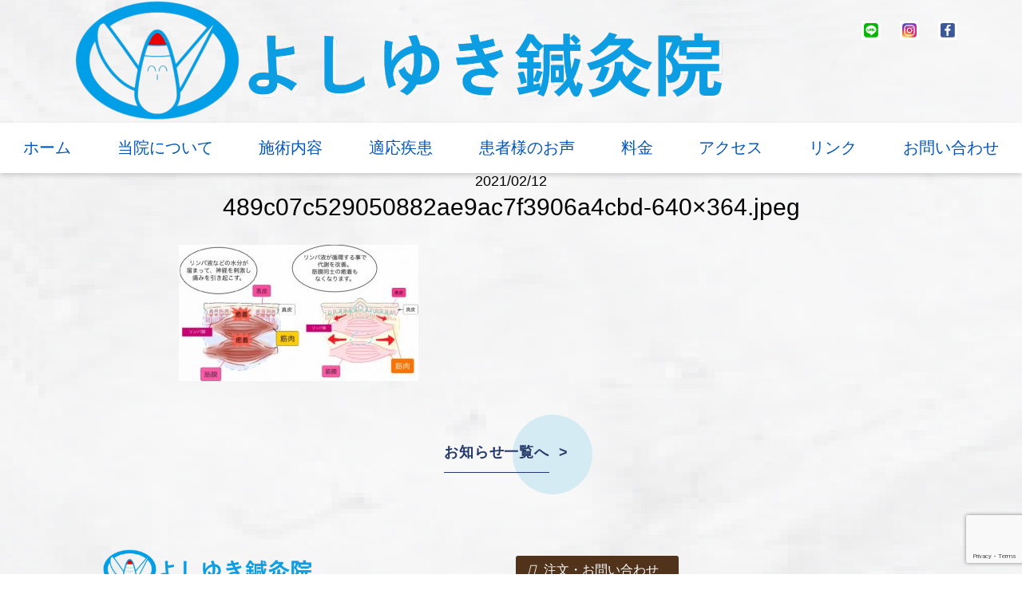

--- FILE ---
content_type: text/html; charset=UTF-8
request_url: https://matsushinnkixyuu.net/2021/02/13/%E3%82%88%E3%81%97%E3%82%86%E3%81%8D%E9%8D%BC%E7%81%B8%E9%99%A2%E3%81%AE%E7%BE%8E%E5%AE%B9%E9%8D%BC%E3%82%92%E5%8F%97%E3%81%91%E3%81%AB%E3%80%81%E8%8A%B8%E4%BA%BA%E3%81%AE%E4%B8%AD%E5%B7%9D%E8%B2%B4/489c07c529050882ae9ac7f3906a4cbd-640x364-jpeg/
body_size: 7889
content:
<!DOCTYPE html>
<html lang="ja">

<head>
    <meta charset="UTF-8">
    <meta name="description" content="">
    <meta name="keywords" content="">
    
    <meta http-equiv="X-UA-Compatible" content="IE=edge">
    <meta name="viewport" content="width=device-width, initial-scale=1.0">
    <!-- css -->
    <link rel="stylesheet" href="https://unpkg.com/swiper@8/swiper-bundle.min.css" />
    <link rel="stylesheet" href="https://matsushinnkixyuu.net/wp-content/themes/craft10_yoshiyuki/js/lib/Wow/css/libs/animate.css">
    <link rel="stylesheet" href="https://matsushinnkixyuu.net/wp-content/themes/craft10_yoshiyuki/css/lib/normalize.css">
    <link rel="stylesheet" href="https://matsushinnkixyuu.net/wp-content/themes/craft10_yoshiyuki/css/common.css">
    <link rel="stylesheet" href="https://matsushinnkixyuu.net/wp-content/themes/craft10_yoshiyuki/css/top.css">
    <link rel="stylesheet" href="https://matsushinnkixyuu.net/wp-content/themes/craft10_yoshiyuki/css/page.css">
    <link rel="stylesheet" href="https://matsushinnkixyuu.net/wp-content/themes/craft10_yoshiyuki/css/reset.css">
    <!-- favicon -->
    <!-- js -->
    <script src="https://kit.fontawesome.com/39b19a00ad.js" crossorigin="anonymous"></script>
    <!-- fonts -->
    <link rel="preconnect" href="https://fonts.googleapis.com">
    <link rel="preconnect" href="https://fonts.gstatic.com" crossorigin>
    <link
        href="https://fonts.googleapis.com/css2?family=M+PLUS+1:wght@400;500;700&family=M+PLUS+Rounded+1c:wght@300&family=Noto+Sans+JP:wght@400;500;700&display=swap"
        rel="stylesheet">
    <link
        href="https://fonts.googleapis.com/css2?family=Noto+Sans+JP:wght@100;300;400;500;700;900&family=Zen+Old+Mincho:wght@400;700;900&display=swap"
        rel="stylesheet">
    <link rel="stylesheet" href="https://use.typekit.net/qgv4jgx.css">

    <!-- font awesome5 -->
    <link rel="stylesheet" href="https://cdnjs.cloudflare.com/ajax/libs/font-awesome/5.15.4/css/all.min.css"
        integrity="sha512-1ycn6IcaQQ40/MKBW2W4Rhis/DbILU74C1vSrLJxCq57o941Ym01SwNsOMqvEBFlcgUa6xLiPY/NS5R+E6ztJQ=="
        crossorigin="anonymous" referrerpolicy="no-referrer" />

		<!-- All in One SEO 4.9.3 - aioseo.com -->
		<title>489c07c529050882ae9ac7f3906a4cbd-640×364.jpeg | よしゆき鍼灸院</title>
	<meta name="robots" content="max-image-preview:large" />
	<meta name="author" content="matsushin_wp"/>
	<meta name="google-site-verification" content="tN9qAXYGatcUMYtgqCpSd2TZlhqz_1ecdjVhITsCUs0" />
	<link rel="canonical" href="https://matsushinnkixyuu.net/2021/02/13/%e3%82%88%e3%81%97%e3%82%86%e3%81%8d%e9%8d%bc%e7%81%b8%e9%99%a2%e3%81%ae%e7%be%8e%e5%ae%b9%e9%8d%bc%e3%82%92%e5%8f%97%e3%81%91%e3%81%ab%e3%80%81%e8%8a%b8%e4%ba%ba%e3%81%ae%e4%b8%ad%e5%b7%9d%e8%b2%b4/489c07c529050882ae9ac7f3906a4cbd-640x364-jpeg/" />
	<meta name="generator" content="All in One SEO (AIOSEO) 4.9.3" />
		<meta property="og:locale" content="ja_JP" />
		<meta property="og:site_name" content="よしゆき鍼灸院 | 兵庫県西宮の痛み改善・健康増進のお店" />
		<meta property="og:type" content="article" />
		<meta property="og:title" content="489c07c529050882ae9ac7f3906a4cbd-640×364.jpeg | よしゆき鍼灸院" />
		<meta property="og:url" content="https://matsushinnkixyuu.net/2021/02/13/%e3%82%88%e3%81%97%e3%82%86%e3%81%8d%e9%8d%bc%e7%81%b8%e9%99%a2%e3%81%ae%e7%be%8e%e5%ae%b9%e9%8d%bc%e3%82%92%e5%8f%97%e3%81%91%e3%81%ab%e3%80%81%e8%8a%b8%e4%ba%ba%e3%81%ae%e4%b8%ad%e5%b7%9d%e8%b2%b4/489c07c529050882ae9ac7f3906a4cbd-640x364-jpeg/" />
		<meta property="article:published_time" content="2021-02-12T06:32:59+00:00" />
		<meta property="article:modified_time" content="2021-02-12T06:57:12+00:00" />
		<meta name="twitter:card" content="summary" />
		<meta name="twitter:title" content="489c07c529050882ae9ac7f3906a4cbd-640×364.jpeg | よしゆき鍼灸院" />
		<script type="application/ld+json" class="aioseo-schema">
			{"@context":"https:\/\/schema.org","@graph":[{"@type":"BreadcrumbList","@id":"https:\/\/matsushinnkixyuu.net\/2021\/02\/13\/%e3%82%88%e3%81%97%e3%82%86%e3%81%8d%e9%8d%bc%e7%81%b8%e9%99%a2%e3%81%ae%e7%be%8e%e5%ae%b9%e9%8d%bc%e3%82%92%e5%8f%97%e3%81%91%e3%81%ab%e3%80%81%e8%8a%b8%e4%ba%ba%e3%81%ae%e4%b8%ad%e5%b7%9d%e8%b2%b4\/489c07c529050882ae9ac7f3906a4cbd-640x364-jpeg\/#breadcrumblist","itemListElement":[{"@type":"ListItem","@id":"https:\/\/matsushinnkixyuu.net#listItem","position":1,"name":"Home","item":"https:\/\/matsushinnkixyuu.net","nextItem":{"@type":"ListItem","@id":"https:\/\/matsushinnkixyuu.net\/2021\/02\/13\/%e3%82%88%e3%81%97%e3%82%86%e3%81%8d%e9%8d%bc%e7%81%b8%e9%99%a2%e3%81%ae%e7%be%8e%e5%ae%b9%e9%8d%bc%e3%82%92%e5%8f%97%e3%81%91%e3%81%ab%e3%80%81%e8%8a%b8%e4%ba%ba%e3%81%ae%e4%b8%ad%e5%b7%9d%e8%b2%b4\/489c07c529050882ae9ac7f3906a4cbd-640x364-jpeg\/#listItem","name":"489c07c529050882ae9ac7f3906a4cbd-640&#215;364.jpeg"}},{"@type":"ListItem","@id":"https:\/\/matsushinnkixyuu.net\/2021\/02\/13\/%e3%82%88%e3%81%97%e3%82%86%e3%81%8d%e9%8d%bc%e7%81%b8%e9%99%a2%e3%81%ae%e7%be%8e%e5%ae%b9%e9%8d%bc%e3%82%92%e5%8f%97%e3%81%91%e3%81%ab%e3%80%81%e8%8a%b8%e4%ba%ba%e3%81%ae%e4%b8%ad%e5%b7%9d%e8%b2%b4\/489c07c529050882ae9ac7f3906a4cbd-640x364-jpeg\/#listItem","position":2,"name":"489c07c529050882ae9ac7f3906a4cbd-640&#215;364.jpeg","previousItem":{"@type":"ListItem","@id":"https:\/\/matsushinnkixyuu.net#listItem","name":"Home"}}]},{"@type":"ItemPage","@id":"https:\/\/matsushinnkixyuu.net\/2021\/02\/13\/%e3%82%88%e3%81%97%e3%82%86%e3%81%8d%e9%8d%bc%e7%81%b8%e9%99%a2%e3%81%ae%e7%be%8e%e5%ae%b9%e9%8d%bc%e3%82%92%e5%8f%97%e3%81%91%e3%81%ab%e3%80%81%e8%8a%b8%e4%ba%ba%e3%81%ae%e4%b8%ad%e5%b7%9d%e8%b2%b4\/489c07c529050882ae9ac7f3906a4cbd-640x364-jpeg\/#itempage","url":"https:\/\/matsushinnkixyuu.net\/2021\/02\/13\/%e3%82%88%e3%81%97%e3%82%86%e3%81%8d%e9%8d%bc%e7%81%b8%e9%99%a2%e3%81%ae%e7%be%8e%e5%ae%b9%e9%8d%bc%e3%82%92%e5%8f%97%e3%81%91%e3%81%ab%e3%80%81%e8%8a%b8%e4%ba%ba%e3%81%ae%e4%b8%ad%e5%b7%9d%e8%b2%b4\/489c07c529050882ae9ac7f3906a4cbd-640x364-jpeg\/","name":"489c07c529050882ae9ac7f3906a4cbd-640\u00d7364.jpeg | \u3088\u3057\u3086\u304d\u937c\u7078\u9662","inLanguage":"ja","isPartOf":{"@id":"https:\/\/matsushinnkixyuu.net\/#website"},"breadcrumb":{"@id":"https:\/\/matsushinnkixyuu.net\/2021\/02\/13\/%e3%82%88%e3%81%97%e3%82%86%e3%81%8d%e9%8d%bc%e7%81%b8%e9%99%a2%e3%81%ae%e7%be%8e%e5%ae%b9%e9%8d%bc%e3%82%92%e5%8f%97%e3%81%91%e3%81%ab%e3%80%81%e8%8a%b8%e4%ba%ba%e3%81%ae%e4%b8%ad%e5%b7%9d%e8%b2%b4\/489c07c529050882ae9ac7f3906a4cbd-640x364-jpeg\/#breadcrumblist"},"author":{"@id":"https:\/\/matsushinnkixyuu.net\/author\/matsushin_wp\/#author"},"creator":{"@id":"https:\/\/matsushinnkixyuu.net\/author\/matsushin_wp\/#author"},"datePublished":"2021-02-12T15:32:59+09:00","dateModified":"2021-02-12T15:57:12+09:00"},{"@type":"Organization","@id":"https:\/\/matsushinnkixyuu.net\/#organization","name":"\u3088\u3057\u3086\u304d\u937c\u7078\u9662","description":"\u5175\u5eab\u770c\u897f\u5bae\u306e\u75db\u307f\u6539\u5584\u30fb\u5065\u5eb7\u5897\u9032\u306e\u304a\u5e97","url":"https:\/\/matsushinnkixyuu.net\/"},{"@type":"Person","@id":"https:\/\/matsushinnkixyuu.net\/author\/matsushin_wp\/#author","url":"https:\/\/matsushinnkixyuu.net\/author\/matsushin_wp\/","name":"matsushin_wp","image":{"@type":"ImageObject","@id":"https:\/\/matsushinnkixyuu.net\/2021\/02\/13\/%e3%82%88%e3%81%97%e3%82%86%e3%81%8d%e9%8d%bc%e7%81%b8%e9%99%a2%e3%81%ae%e7%be%8e%e5%ae%b9%e9%8d%bc%e3%82%92%e5%8f%97%e3%81%91%e3%81%ab%e3%80%81%e8%8a%b8%e4%ba%ba%e3%81%ae%e4%b8%ad%e5%b7%9d%e8%b2%b4\/489c07c529050882ae9ac7f3906a4cbd-640x364-jpeg\/#authorImage","url":"https:\/\/secure.gravatar.com\/avatar\/a2b6fed97ffb5341a6b1062ca33bde70?s=96&d=mm&r=g","width":96,"height":96,"caption":"matsushin_wp"}},{"@type":"WebSite","@id":"https:\/\/matsushinnkixyuu.net\/#website","url":"https:\/\/matsushinnkixyuu.net\/","name":"\u3088\u3057\u3086\u304d\u937c\u7078\u9662","description":"\u5175\u5eab\u770c\u897f\u5bae\u306e\u75db\u307f\u6539\u5584\u30fb\u5065\u5eb7\u5897\u9032\u306e\u304a\u5e97","inLanguage":"ja","publisher":{"@id":"https:\/\/matsushinnkixyuu.net\/#organization"}}]}
		</script>
		<!-- All in One SEO -->

<link rel='dns-prefetch' href='//stats.wp.com' />
<link rel='dns-prefetch' href='//c0.wp.com' />
<link rel="alternate" type="application/rss+xml" title="よしゆき鍼灸院 &raquo; 489c07c529050882ae9ac7f3906a4cbd-640&#215;364.jpeg のコメントのフィード" href="https://matsushinnkixyuu.net/2021/02/13/%e3%82%88%e3%81%97%e3%82%86%e3%81%8d%e9%8d%bc%e7%81%b8%e9%99%a2%e3%81%ae%e7%be%8e%e5%ae%b9%e9%8d%bc%e3%82%92%e5%8f%97%e3%81%91%e3%81%ab%e3%80%81%e8%8a%b8%e4%ba%ba%e3%81%ae%e4%b8%ad%e5%b7%9d%e8%b2%b4/489c07c529050882ae9ac7f3906a4cbd-640x364-jpeg/feed/" />
<script type="text/javascript">
window._wpemojiSettings = {"baseUrl":"https:\/\/s.w.org\/images\/core\/emoji\/14.0.0\/72x72\/","ext":".png","svgUrl":"https:\/\/s.w.org\/images\/core\/emoji\/14.0.0\/svg\/","svgExt":".svg","source":{"concatemoji":"https:\/\/matsushinnkixyuu.net\/wp-includes\/js\/wp-emoji-release.min.js?ver=6.1.9"}};
/*! This file is auto-generated */
!function(e,a,t){var n,r,o,i=a.createElement("canvas"),p=i.getContext&&i.getContext("2d");function s(e,t){var a=String.fromCharCode,e=(p.clearRect(0,0,i.width,i.height),p.fillText(a.apply(this,e),0,0),i.toDataURL());return p.clearRect(0,0,i.width,i.height),p.fillText(a.apply(this,t),0,0),e===i.toDataURL()}function c(e){var t=a.createElement("script");t.src=e,t.defer=t.type="text/javascript",a.getElementsByTagName("head")[0].appendChild(t)}for(o=Array("flag","emoji"),t.supports={everything:!0,everythingExceptFlag:!0},r=0;r<o.length;r++)t.supports[o[r]]=function(e){if(p&&p.fillText)switch(p.textBaseline="top",p.font="600 32px Arial",e){case"flag":return s([127987,65039,8205,9895,65039],[127987,65039,8203,9895,65039])?!1:!s([55356,56826,55356,56819],[55356,56826,8203,55356,56819])&&!s([55356,57332,56128,56423,56128,56418,56128,56421,56128,56430,56128,56423,56128,56447],[55356,57332,8203,56128,56423,8203,56128,56418,8203,56128,56421,8203,56128,56430,8203,56128,56423,8203,56128,56447]);case"emoji":return!s([129777,127995,8205,129778,127999],[129777,127995,8203,129778,127999])}return!1}(o[r]),t.supports.everything=t.supports.everything&&t.supports[o[r]],"flag"!==o[r]&&(t.supports.everythingExceptFlag=t.supports.everythingExceptFlag&&t.supports[o[r]]);t.supports.everythingExceptFlag=t.supports.everythingExceptFlag&&!t.supports.flag,t.DOMReady=!1,t.readyCallback=function(){t.DOMReady=!0},t.supports.everything||(n=function(){t.readyCallback()},a.addEventListener?(a.addEventListener("DOMContentLoaded",n,!1),e.addEventListener("load",n,!1)):(e.attachEvent("onload",n),a.attachEvent("onreadystatechange",function(){"complete"===a.readyState&&t.readyCallback()})),(e=t.source||{}).concatemoji?c(e.concatemoji):e.wpemoji&&e.twemoji&&(c(e.twemoji),c(e.wpemoji)))}(window,document,window._wpemojiSettings);
</script>
<style type="text/css">
img.wp-smiley,
img.emoji {
	display: inline !important;
	border: none !important;
	box-shadow: none !important;
	height: 1em !important;
	width: 1em !important;
	margin: 0 0.07em !important;
	vertical-align: -0.1em !important;
	background: none !important;
	padding: 0 !important;
}
</style>
	<link rel='stylesheet' id='sbi_styles-css' href='https://matsushinnkixyuu.net/wp-content/plugins/instagram-feed/css/sbi-styles.min.css?ver=6.10.0' type='text/css' media='all' />
<link rel='stylesheet' id='wp-block-library-css' href='https://c0.wp.com/c/6.1.9/wp-includes/css/dist/block-library/style.min.css' type='text/css' media='all' />
<style id='wp-block-library-inline-css' type='text/css'>
.has-text-align-justify{text-align:justify;}
</style>
<link rel='stylesheet' id='aioseo/css/src/vue/standalone/blocks/table-of-contents/global.scss-css' href='https://matsushinnkixyuu.net/wp-content/plugins/all-in-one-seo-pack/dist/Lite/assets/css/table-of-contents/global.e90f6d47.css?ver=4.9.3' type='text/css' media='all' />
<link rel='stylesheet' id='jetpack-videopress-video-block-view-css' href='https://matsushinnkixyuu.net/wp-content/plugins/jetpack/jetpack_vendor/automattic/jetpack-videopress/build/block-editor/blocks/video/view.css?minify=false&#038;ver=34ae973733627b74a14e' type='text/css' media='all' />
<link rel='stylesheet' id='mediaelement-css' href='https://c0.wp.com/c/6.1.9/wp-includes/js/mediaelement/mediaelementplayer-legacy.min.css' type='text/css' media='all' />
<link rel='stylesheet' id='wp-mediaelement-css' href='https://c0.wp.com/c/6.1.9/wp-includes/js/mediaelement/wp-mediaelement.min.css' type='text/css' media='all' />
<link rel='stylesheet' id='classic-theme-styles-css' href='https://c0.wp.com/c/6.1.9/wp-includes/css/classic-themes.min.css' type='text/css' media='all' />
<style id='global-styles-inline-css' type='text/css'>
body{--wp--preset--color--black: #000000;--wp--preset--color--cyan-bluish-gray: #abb8c3;--wp--preset--color--white: #ffffff;--wp--preset--color--pale-pink: #f78da7;--wp--preset--color--vivid-red: #cf2e2e;--wp--preset--color--luminous-vivid-orange: #ff6900;--wp--preset--color--luminous-vivid-amber: #fcb900;--wp--preset--color--light-green-cyan: #7bdcb5;--wp--preset--color--vivid-green-cyan: #00d084;--wp--preset--color--pale-cyan-blue: #8ed1fc;--wp--preset--color--vivid-cyan-blue: #0693e3;--wp--preset--color--vivid-purple: #9b51e0;--wp--preset--gradient--vivid-cyan-blue-to-vivid-purple: linear-gradient(135deg,rgba(6,147,227,1) 0%,rgb(155,81,224) 100%);--wp--preset--gradient--light-green-cyan-to-vivid-green-cyan: linear-gradient(135deg,rgb(122,220,180) 0%,rgb(0,208,130) 100%);--wp--preset--gradient--luminous-vivid-amber-to-luminous-vivid-orange: linear-gradient(135deg,rgba(252,185,0,1) 0%,rgba(255,105,0,1) 100%);--wp--preset--gradient--luminous-vivid-orange-to-vivid-red: linear-gradient(135deg,rgba(255,105,0,1) 0%,rgb(207,46,46) 100%);--wp--preset--gradient--very-light-gray-to-cyan-bluish-gray: linear-gradient(135deg,rgb(238,238,238) 0%,rgb(169,184,195) 100%);--wp--preset--gradient--cool-to-warm-spectrum: linear-gradient(135deg,rgb(74,234,220) 0%,rgb(151,120,209) 20%,rgb(207,42,186) 40%,rgb(238,44,130) 60%,rgb(251,105,98) 80%,rgb(254,248,76) 100%);--wp--preset--gradient--blush-light-purple: linear-gradient(135deg,rgb(255,206,236) 0%,rgb(152,150,240) 100%);--wp--preset--gradient--blush-bordeaux: linear-gradient(135deg,rgb(254,205,165) 0%,rgb(254,45,45) 50%,rgb(107,0,62) 100%);--wp--preset--gradient--luminous-dusk: linear-gradient(135deg,rgb(255,203,112) 0%,rgb(199,81,192) 50%,rgb(65,88,208) 100%);--wp--preset--gradient--pale-ocean: linear-gradient(135deg,rgb(255,245,203) 0%,rgb(182,227,212) 50%,rgb(51,167,181) 100%);--wp--preset--gradient--electric-grass: linear-gradient(135deg,rgb(202,248,128) 0%,rgb(113,206,126) 100%);--wp--preset--gradient--midnight: linear-gradient(135deg,rgb(2,3,129) 0%,rgb(40,116,252) 100%);--wp--preset--duotone--dark-grayscale: url('#wp-duotone-dark-grayscale');--wp--preset--duotone--grayscale: url('#wp-duotone-grayscale');--wp--preset--duotone--purple-yellow: url('#wp-duotone-purple-yellow');--wp--preset--duotone--blue-red: url('#wp-duotone-blue-red');--wp--preset--duotone--midnight: url('#wp-duotone-midnight');--wp--preset--duotone--magenta-yellow: url('#wp-duotone-magenta-yellow');--wp--preset--duotone--purple-green: url('#wp-duotone-purple-green');--wp--preset--duotone--blue-orange: url('#wp-duotone-blue-orange');--wp--preset--font-size--small: 13px;--wp--preset--font-size--medium: 20px;--wp--preset--font-size--large: 36px;--wp--preset--font-size--x-large: 42px;--wp--preset--spacing--20: 0.44rem;--wp--preset--spacing--30: 0.67rem;--wp--preset--spacing--40: 1rem;--wp--preset--spacing--50: 1.5rem;--wp--preset--spacing--60: 2.25rem;--wp--preset--spacing--70: 3.38rem;--wp--preset--spacing--80: 5.06rem;}:where(.is-layout-flex){gap: 0.5em;}body .is-layout-flow > .alignleft{float: left;margin-inline-start: 0;margin-inline-end: 2em;}body .is-layout-flow > .alignright{float: right;margin-inline-start: 2em;margin-inline-end: 0;}body .is-layout-flow > .aligncenter{margin-left: auto !important;margin-right: auto !important;}body .is-layout-constrained > .alignleft{float: left;margin-inline-start: 0;margin-inline-end: 2em;}body .is-layout-constrained > .alignright{float: right;margin-inline-start: 2em;margin-inline-end: 0;}body .is-layout-constrained > .aligncenter{margin-left: auto !important;margin-right: auto !important;}body .is-layout-constrained > :where(:not(.alignleft):not(.alignright):not(.alignfull)){max-width: var(--wp--style--global--content-size);margin-left: auto !important;margin-right: auto !important;}body .is-layout-constrained > .alignwide{max-width: var(--wp--style--global--wide-size);}body .is-layout-flex{display: flex;}body .is-layout-flex{flex-wrap: wrap;align-items: center;}body .is-layout-flex > *{margin: 0;}:where(.wp-block-columns.is-layout-flex){gap: 2em;}.has-black-color{color: var(--wp--preset--color--black) !important;}.has-cyan-bluish-gray-color{color: var(--wp--preset--color--cyan-bluish-gray) !important;}.has-white-color{color: var(--wp--preset--color--white) !important;}.has-pale-pink-color{color: var(--wp--preset--color--pale-pink) !important;}.has-vivid-red-color{color: var(--wp--preset--color--vivid-red) !important;}.has-luminous-vivid-orange-color{color: var(--wp--preset--color--luminous-vivid-orange) !important;}.has-luminous-vivid-amber-color{color: var(--wp--preset--color--luminous-vivid-amber) !important;}.has-light-green-cyan-color{color: var(--wp--preset--color--light-green-cyan) !important;}.has-vivid-green-cyan-color{color: var(--wp--preset--color--vivid-green-cyan) !important;}.has-pale-cyan-blue-color{color: var(--wp--preset--color--pale-cyan-blue) !important;}.has-vivid-cyan-blue-color{color: var(--wp--preset--color--vivid-cyan-blue) !important;}.has-vivid-purple-color{color: var(--wp--preset--color--vivid-purple) !important;}.has-black-background-color{background-color: var(--wp--preset--color--black) !important;}.has-cyan-bluish-gray-background-color{background-color: var(--wp--preset--color--cyan-bluish-gray) !important;}.has-white-background-color{background-color: var(--wp--preset--color--white) !important;}.has-pale-pink-background-color{background-color: var(--wp--preset--color--pale-pink) !important;}.has-vivid-red-background-color{background-color: var(--wp--preset--color--vivid-red) !important;}.has-luminous-vivid-orange-background-color{background-color: var(--wp--preset--color--luminous-vivid-orange) !important;}.has-luminous-vivid-amber-background-color{background-color: var(--wp--preset--color--luminous-vivid-amber) !important;}.has-light-green-cyan-background-color{background-color: var(--wp--preset--color--light-green-cyan) !important;}.has-vivid-green-cyan-background-color{background-color: var(--wp--preset--color--vivid-green-cyan) !important;}.has-pale-cyan-blue-background-color{background-color: var(--wp--preset--color--pale-cyan-blue) !important;}.has-vivid-cyan-blue-background-color{background-color: var(--wp--preset--color--vivid-cyan-blue) !important;}.has-vivid-purple-background-color{background-color: var(--wp--preset--color--vivid-purple) !important;}.has-black-border-color{border-color: var(--wp--preset--color--black) !important;}.has-cyan-bluish-gray-border-color{border-color: var(--wp--preset--color--cyan-bluish-gray) !important;}.has-white-border-color{border-color: var(--wp--preset--color--white) !important;}.has-pale-pink-border-color{border-color: var(--wp--preset--color--pale-pink) !important;}.has-vivid-red-border-color{border-color: var(--wp--preset--color--vivid-red) !important;}.has-luminous-vivid-orange-border-color{border-color: var(--wp--preset--color--luminous-vivid-orange) !important;}.has-luminous-vivid-amber-border-color{border-color: var(--wp--preset--color--luminous-vivid-amber) !important;}.has-light-green-cyan-border-color{border-color: var(--wp--preset--color--light-green-cyan) !important;}.has-vivid-green-cyan-border-color{border-color: var(--wp--preset--color--vivid-green-cyan) !important;}.has-pale-cyan-blue-border-color{border-color: var(--wp--preset--color--pale-cyan-blue) !important;}.has-vivid-cyan-blue-border-color{border-color: var(--wp--preset--color--vivid-cyan-blue) !important;}.has-vivid-purple-border-color{border-color: var(--wp--preset--color--vivid-purple) !important;}.has-vivid-cyan-blue-to-vivid-purple-gradient-background{background: var(--wp--preset--gradient--vivid-cyan-blue-to-vivid-purple) !important;}.has-light-green-cyan-to-vivid-green-cyan-gradient-background{background: var(--wp--preset--gradient--light-green-cyan-to-vivid-green-cyan) !important;}.has-luminous-vivid-amber-to-luminous-vivid-orange-gradient-background{background: var(--wp--preset--gradient--luminous-vivid-amber-to-luminous-vivid-orange) !important;}.has-luminous-vivid-orange-to-vivid-red-gradient-background{background: var(--wp--preset--gradient--luminous-vivid-orange-to-vivid-red) !important;}.has-very-light-gray-to-cyan-bluish-gray-gradient-background{background: var(--wp--preset--gradient--very-light-gray-to-cyan-bluish-gray) !important;}.has-cool-to-warm-spectrum-gradient-background{background: var(--wp--preset--gradient--cool-to-warm-spectrum) !important;}.has-blush-light-purple-gradient-background{background: var(--wp--preset--gradient--blush-light-purple) !important;}.has-blush-bordeaux-gradient-background{background: var(--wp--preset--gradient--blush-bordeaux) !important;}.has-luminous-dusk-gradient-background{background: var(--wp--preset--gradient--luminous-dusk) !important;}.has-pale-ocean-gradient-background{background: var(--wp--preset--gradient--pale-ocean) !important;}.has-electric-grass-gradient-background{background: var(--wp--preset--gradient--electric-grass) !important;}.has-midnight-gradient-background{background: var(--wp--preset--gradient--midnight) !important;}.has-small-font-size{font-size: var(--wp--preset--font-size--small) !important;}.has-medium-font-size{font-size: var(--wp--preset--font-size--medium) !important;}.has-large-font-size{font-size: var(--wp--preset--font-size--large) !important;}.has-x-large-font-size{font-size: var(--wp--preset--font-size--x-large) !important;}
.wp-block-navigation a:where(:not(.wp-element-button)){color: inherit;}
:where(.wp-block-columns.is-layout-flex){gap: 2em;}
.wp-block-pullquote{font-size: 1.5em;line-height: 1.6;}
</style>
<link rel='stylesheet' id='contact-form-7-css' href='https://matsushinnkixyuu.net/wp-content/plugins/contact-form-7/includes/css/styles.css?ver=5.7.7' type='text/css' media='all' />
<link rel='stylesheet' id='swpm.common-css' href='https://matsushinnkixyuu.net/wp-content/plugins/simple-membership/css/swpm.common.css?ver=4.6.9' type='text/css' media='all' />
<link rel='stylesheet' id='wp-show-posts-css' href='https://matsushinnkixyuu.net/wp-content/plugins/wp-show-posts/css/wp-show-posts-min.css?ver=1.1.6' type='text/css' media='all' />
<link rel='stylesheet' id='wp-pagenavi-css' href='https://matsushinnkixyuu.net/wp-content/plugins/wp-pagenavi/pagenavi-css.css?ver=2.70' type='text/css' media='all' />
<link rel='stylesheet' id='jetpack_css-css' href='https://c0.wp.com/p/jetpack/12.5.1/css/jetpack.css' type='text/css' media='all' />
<script type='text/javascript' src='https://c0.wp.com/c/6.1.9/wp-includes/js/jquery/jquery.min.js' id='jquery-core-js'></script>
<script type='text/javascript' src='https://c0.wp.com/c/6.1.9/wp-includes/js/jquery/jquery-migrate.min.js' id='jquery-migrate-js'></script>
<link rel="https://api.w.org/" href="https://matsushinnkixyuu.net/wp-json/" /><link rel="alternate" type="application/json" href="https://matsushinnkixyuu.net/wp-json/wp/v2/media/1311" /><link rel="EditURI" type="application/rsd+xml" title="RSD" href="https://matsushinnkixyuu.net/xmlrpc.php?rsd" />
<link rel="wlwmanifest" type="application/wlwmanifest+xml" href="https://matsushinnkixyuu.net/wp-includes/wlwmanifest.xml" />
<meta name="generator" content="WordPress 6.1.9" />
<link rel='shortlink' href='https://matsushinnkixyuu.net/?p=1311' />
<link rel="alternate" type="application/json+oembed" href="https://matsushinnkixyuu.net/wp-json/oembed/1.0/embed?url=https%3A%2F%2Fmatsushinnkixyuu.net%2F2021%2F02%2F13%2F%25e3%2582%2588%25e3%2581%2597%25e3%2582%2586%25e3%2581%258d%25e9%258d%25bc%25e7%2581%25b8%25e9%2599%25a2%25e3%2581%25ae%25e7%25be%258e%25e5%25ae%25b9%25e9%258d%25bc%25e3%2582%2592%25e5%258f%2597%25e3%2581%2591%25e3%2581%25ab%25e3%2580%2581%25e8%258a%25b8%25e4%25ba%25ba%25e3%2581%25ae%25e4%25b8%25ad%25e5%25b7%259d%25e8%25b2%25b4%2F489c07c529050882ae9ac7f3906a4cbd-640x364-jpeg%2F" />
<link rel="alternate" type="text/xml+oembed" href="https://matsushinnkixyuu.net/wp-json/oembed/1.0/embed?url=https%3A%2F%2Fmatsushinnkixyuu.net%2F2021%2F02%2F13%2F%25e3%2582%2588%25e3%2581%2597%25e3%2582%2586%25e3%2581%258d%25e9%258d%25bc%25e7%2581%25b8%25e9%2599%25a2%25e3%2581%25ae%25e7%25be%258e%25e5%25ae%25b9%25e9%258d%25bc%25e3%2582%2592%25e5%258f%2597%25e3%2581%2591%25e3%2581%25ab%25e3%2580%2581%25e8%258a%25b8%25e4%25ba%25ba%25e3%2581%25ae%25e4%25b8%25ad%25e5%25b7%259d%25e8%25b2%25b4%2F489c07c529050882ae9ac7f3906a4cbd-640x364-jpeg%2F&#038;format=xml" />
	<style>img#wpstats{display:none}</style>
		<style type="text/css"></style><link rel="icon" href="https://matsushinnkixyuu.net/wp-content/uploads/cropped-名称未設定のデザイン-4-32x32.png" sizes="32x32" />
<link rel="icon" href="https://matsushinnkixyuu.net/wp-content/uploads/cropped-名称未設定のデザイン-4-192x192.png" sizes="192x192" />
<link rel="apple-touch-icon" href="https://matsushinnkixyuu.net/wp-content/uploads/cropped-名称未設定のデザイン-4-180x180.png" />
<meta name="msapplication-TileImage" content="https://matsushinnkixyuu.net/wp-content/uploads/cropped-名称未設定のデザイン-4-270x270.png" />
</head>

<body class="attachment attachment-template-default single single-attachment postid-1311 attachmentid-1311 attachment-jpeg">
    <header id="header">
        <div class="header-wrap">
            <div class="logo">
                <img src="https://matsushinnkixyuu.net/wp-content/themes/craft10_yoshiyuki/img/logo.png" alt="ロゴ">
            </div>
            <div class="hdr-sns p-mv">
                <div class="hdr-sns-area">
                    <a href="https://line.me/R/ti/p/@120jjgwa?ts=10201313&oat_content=url" target="_blank"><img src="https://matsushinnkixyuu.net/wp-content/themes/craft10_yoshiyuki/img/hdr-line.png" alt="line"></a>
                </div>
                <div class="hdr-sns-area">
                    <a href="https://www.instagram.com/matsu.yoshi1974?fbclid" target="_blank"><img src="https://matsushinnkixyuu.net/wp-content/themes/craft10_yoshiyuki/img/hdr-instagram.png" alt="instagram"></a>
                </div>
                <div class="hdr-sns-area">
                    <a href="https://www.facebook.com/profile.php?id=100024648842817" target="_blank"><img src="https://matsushinnkixyuu.net/wp-content/themes/craft10_yoshiyuki/img/hdr-facebook.png" alt="facebook"></a>
                </div>
            </div>
        </div>
        <nav class="gnav">
            <div class="l-full">
                        <ul class="gnav-list">
                           <li class="gnav-item"><a href="https://matsushinnkixyuu.net/">ホーム</a></li>
                           <li class="gnav-item"><a href="https://matsushinnkixyuu.net/%e5%bd%93%e9%99%a2%e3%81%ab%e3%81%a4%e3%81%84%e3%81%a6-2/">当院について</a></li>
                           <li class="gnav-item"><a href="https://matsushinnkixyuu.net/%e6%96%bd%e8%a1%93%e5%86%85%e5%ae%b9/">施術内容</a></li>
                           <li class="gnav-item"><a href="https://matsushinnkixyuu.net/corresponding-disease/">適応疾患</a></li>
                           <li class="gnav-item"><a href="https://matsushinnkixyuu.net/voice-2/">患者様のお声</a></li>
                           <li class="gnav-item"><a href="https://matsushinnkixyuu.net/%e6%96%99%e9%87%91/">料金</a></li>
                           <li class="gnav-item"><a href="https://matsushinnkixyuu.net/access/">アクセス</a></li>
                           <li class="gnav-item"><a href="https://matsushinnkixyuu.net/link/">リンク</a></li>
                           <li class="gnav-item"><a href="https://docs.google.com/forms/d/e/1FAIpQLSf-x2oDNjyJh4OAPdqMkNjlCq0w0OX3a4CXm0WAV6rmszPWAw/viewform?fbclid=IwY2xjawLO_Q1leHRuA2FlbQIxMQABHsbjI4SuROCugMGvVFV80arqKvddQCH-nXkhVtJGIrKyRH6XNG1Yb_9rAwyU_aem_mYgJoGI6DEiz4KJ4A9k4Jw">お問い合わせ</a></li>
                         </ul>
            </div>
        </nav>
    </header>
    <!-- PC版のスティッキーヘッダー -->
    <nav class="l-sticky">
        <nav class="gnav">
            <div class="l-full">
                        <ul class="gnav-list">
                           <li class="gnav-item"><a href="https://matsushinnkixyuu.net/">ホーム</a></li>
                           <li class="gnav-item"><a href="https://matsushinnkixyuu.net/%e5%bd%93%e9%99%a2%e3%81%ab%e3%81%a4%e3%81%84%e3%81%a6-2/">当院について</a></li>
                           <li class="gnav-item"><a href="https://matsushinnkixyuu.net/%e6%96%bd%e8%a1%93%e5%86%85%e5%ae%b9/">施術内容</a></li>
                           <li class="gnav-item"><a href="https://matsushinnkixyuu.net/corresponding-disease/">適応疾患</a></li>
                           <li class="gnav-item"><a href="https://matsushinnkixyuu.net/voice-2/">患者様のお声</a></li>
                           <li class="gnav-item"><a href="https://matsushinnkixyuu.net/%e6%96%99%e9%87%91/">料金</a></li>
                           <li class="gnav-item"><a href="https://matsushinnkixyuu.net/access/">アクセス</a></li>
                           <li class="gnav-item"><a href="https://matsushinnkixyuu.net/link/">リンク</a></li>
                           <li class="gnav-item"><a href="https://docs.google.com/forms/d/e/1FAIpQLSf-x2oDNjyJh4OAPdqMkNjlCq0w0OX3a4CXm0WAV6rmszPWAw/viewform?fbclid=IwY2xjawLO_Q1leHRuA2FlbQIxMQABHsbjI4SuROCugMGvVFV80arqKvddQCH-nXkhVtJGIrKyRH6XNG1Yb_9rAwyU_aem_mYgJoGI6DEiz4KJ4A9k4Jw">お問い合わせ</a></li>
                         </ul>
            </div>
        </nav>
    </nav>
    <!-- モーダルメニュー -->
    <div class="modal-btn l-modal-btn">
        <button class="c-btn modal-btn-btn js-modal-btn">
            <span></span>
        </button>
    </div>
    <nav class="modal">
                       <ul class="sidenav">
                           <li class="sidenav-item"><a href="https://matsushinnkixyuu.net/">ホーム</a></li>
                           <li class="sidenav-item"><a href="https://matsushinnkixyuu.net/%e5%bd%93%e9%99%a2%e3%81%ab%e3%81%a4%e3%81%84%e3%81%a6-2/">当院について</a></li>
                           <li class="sidenav-item"><a href="https://matsushinnkixyuu.net/%e6%96%bd%e8%a1%93%e5%86%85%e5%ae%b9/">施術内容</a></li>
                           <li class="sidenav-item"><a href="https://matsushinnkixyuu.net/corresponding-disease/">適応疾患</a></li>
                           <li class="sidenav-item"><a href="https://matsushinnkixyuu.net/voice-2/">患者様のお声</a></li>
                           <li class="sidenav-item"><a href="https://matsushinnkixyuu.net/%e6%96%99%e9%87%91/">料金</a></li>
                           <li class="sidenav-item"><a href="https://matsushinnkixyuu.net/access/">アクセス</a></li>
                           <li class="sidenav-item"><a href="https://matsushinnkixyuu.net/link/">リンク</a></li>
                           <li class="sidenav-item"><a href="https://docs.google.com/forms/d/e/1FAIpQLSf-x2oDNjyJh4OAPdqMkNjlCq0w0OX3a4CXm0WAV6rmszPWAw/viewform?fbclid=IwY2xjawLO_Q1leHRuA2FlbQIxMQABHsbjI4SuROCugMGvVFV80arqKvddQCH-nXkhVtJGIrKyRH6XNG1Yb_9rAwyU_aem_mYgJoGI6DEiz4KJ4A9k4Jw">お問い合わせ</a></li>
                         </ul>
    </nav>


<div id="container">
        <section class="singleContents">
            <div class="innerBase">
                <div class="infoBox">
                    <p class="date">2021/02/12</p>
                    <h3>489c07c529050882ae9ac7f3906a4cbd-640&#215;364.jpeg</h3>
                                    </div>
                <div class="pageSingleContents">
                 <p class="attachment"><a href='https://matsushinnkixyuu.net/wp-content/uploads/2021/02/489c07c529050882ae9ac7f3906a4cbd-640x364-1.jpeg'><img width="300" height="171" src="https://matsushinnkixyuu.net/wp-content/uploads/2021/02/489c07c529050882ae9ac7f3906a4cbd-640x364-1-300x171.jpeg" class="attachment-medium size-medium" alt="" decoding="async" loading="lazy" srcset="https://matsushinnkixyuu.net/wp-content/uploads/2021/02/489c07c529050882ae9ac7f3906a4cbd-640x364-1-300x171.jpeg 300w, https://matsushinnkixyuu.net/wp-content/uploads/2021/02/489c07c529050882ae9ac7f3906a4cbd-640x364-1-320x182.jpeg 320w, https://matsushinnkixyuu.net/wp-content/uploads/2021/02/489c07c529050882ae9ac7f3906a4cbd-640x364-1-140x80.jpeg 140w, https://matsushinnkixyuu.net/wp-content/uploads/2021/02/489c07c529050882ae9ac7f3906a4cbd-640x364-1-175x100.jpeg 175w, https://matsushinnkixyuu.net/wp-content/uploads/2021/02/489c07c529050882ae9ac7f3906a4cbd-640x364-1.jpeg 640w" sizes="(max-width: 300px) 100vw, 300px" /></a></p>
                </div>
                <div class="blogList">
                 <div class="roundLinkBtn">
                    <a href="https://matsushinnkixyuu.net/news/"><span>お知らせ一覧へ</span></a>
                 </div>
                </div>
            </div>
        </section>
</div>

<div class="sp-btn-area">
    <a href="https://line.me/R/ti/p/@120jjgwa?ts=10201313&oat_content=url"><img src="https://matsushinnkixyuu.net/wp-content/themes/craft10_yoshiyuki/img/footer-line.png" alt="公式ライン"></a>
    <a href="https://www.instagram.com/matsu.yoshi1974/"><img src="https://matsushinnkixyuu.net/wp-content/themes/craft10_yoshiyuki/img/footer-instagram.png" alt="インスタグラム"></a>
    <a href="tel:0798567387"><img src="https://matsushinnkixyuu.net/wp-content/themes/craft10_yoshiyuki/img/footer-tel.png" alt="電話"></a>
    <a href="https://maps.app.goo.gl/2qxuJxNuuSWFsR5b7"><img src="https://matsushinnkixyuu.net/wp-content/themes/craft10_yoshiyuki/img/footer-access.png" alt="GoogleMap"></a>
</div>
<footer id="footer">
       <div class="footer-left">
            <h1><a href="https://matsushinnkixyuu.net"><img src="https://matsushinnkixyuu.net/wp-content/themes/craft10_yoshiyuki/img/logo.png" alt="ロゴ"></a></h1>
            <img src="https://matsushinnkixyuu.net/wp-content/themes/craft10_yoshiyuki/img/tel.jpg" alt="フッター電話番号">
            <img src="https://matsushinnkixyuu.net/wp-content/themes/craft10_yoshiyuki/img/tel2.jpg" alt="フッター電話番号">
        </div>
        <div class="footerContact">
        <a href="https://matsushinnkixyuu.net/contact"><i class="fa-solid fa-envelope"></i>注文・お問い合わせ</a>
        </div>
        <ul class="footerNavi">
                        </ul>
 </footer>
 <div class="p-cr">
  <p>©2023 TSUNAGARUCRAFT</p>
 </div>
 <script src="https://unpkg.com/swiper@8/swiper-bundle.min.js"></script>
 <script src="https://matsushinnkixyuu.net/wp-content/themes/craft10_yoshiyuki/js/lib/jquery-3.6.0.min.js"></script>
 <script src="https://matsushinnkixyuu.net/wp-content/themes/craft10_yoshiyuki/js/wow.js"></script>
 <script src="https://matsushinnkixyuu.net/wp-content/themes/craft10_yoshiyuki/js/scroll.js"></script>
 <script src="https://matsushinnkixyuu.net/wp-content/themes/craft10_yoshiyuki/js/modal.js"></script>
 <script src="https://matsushinnkixyuu.net/wp-content/themes/craft10_yoshiyuki/js/swiper.js"></script>
 <!-- Instagram Feed JS -->
<script type="text/javascript">
var sbiajaxurl = "https://matsushinnkixyuu.net/wp-admin/admin-ajax.php";
</script>
<script type='text/javascript' src='https://matsushinnkixyuu.net/wp-content/plugins/contact-form-7/includes/swv/js/index.js?ver=5.7.7' id='swv-js'></script>
<script type='text/javascript' id='contact-form-7-js-extra'>
/* <![CDATA[ */
var wpcf7 = {"api":{"root":"https:\/\/matsushinnkixyuu.net\/wp-json\/","namespace":"contact-form-7\/v1"}};
/* ]]> */
</script>
<script type='text/javascript' src='https://matsushinnkixyuu.net/wp-content/plugins/contact-form-7/includes/js/index.js?ver=5.7.7' id='contact-form-7-js'></script>
<script type='text/javascript' src='https://www.google.com/recaptcha/api.js?render=6Ldlc84UAAAAAC03H0yobnjV9nfhHfVx2a0JlGpZ&#038;ver=3.0' id='google-recaptcha-js'></script>
<script type='text/javascript' src='https://c0.wp.com/c/6.1.9/wp-includes/js/dist/vendor/regenerator-runtime.min.js' id='regenerator-runtime-js'></script>
<script type='text/javascript' src='https://c0.wp.com/c/6.1.9/wp-includes/js/dist/vendor/wp-polyfill.min.js' id='wp-polyfill-js'></script>
<script type='text/javascript' id='wpcf7-recaptcha-js-extra'>
/* <![CDATA[ */
var wpcf7_recaptcha = {"sitekey":"6Ldlc84UAAAAAC03H0yobnjV9nfhHfVx2a0JlGpZ","actions":{"homepage":"homepage","contactform":"contactform"}};
/* ]]> */
</script>
<script type='text/javascript' src='https://matsushinnkixyuu.net/wp-content/plugins/contact-form-7/modules/recaptcha/index.js?ver=5.7.7' id='wpcf7-recaptcha-js'></script>
<script defer type='text/javascript' src='https://stats.wp.com/e-202603.js' id='jetpack-stats-js'></script>
<script type='text/javascript' id='jetpack-stats-js-after'>
_stq = window._stq || [];
_stq.push([ "view", {v:'ext',blog:'175902404',post:'1311',tz:'9',srv:'matsushinnkixyuu.net',j:'1:12.5.1'} ]);
_stq.push([ "clickTrackerInit", "175902404", "1311" ]);
</script>
</body>

</html>

--- FILE ---
content_type: text/html; charset=utf-8
request_url: https://www.google.com/recaptcha/api2/anchor?ar=1&k=6Ldlc84UAAAAAC03H0yobnjV9nfhHfVx2a0JlGpZ&co=aHR0cHM6Ly9tYXRzdXNoaW5ua2l4eXV1Lm5ldDo0NDM.&hl=en&v=PoyoqOPhxBO7pBk68S4YbpHZ&size=invisible&anchor-ms=20000&execute-ms=30000&cb=c6z0rcwd0bzk
body_size: 48822
content:
<!DOCTYPE HTML><html dir="ltr" lang="en"><head><meta http-equiv="Content-Type" content="text/html; charset=UTF-8">
<meta http-equiv="X-UA-Compatible" content="IE=edge">
<title>reCAPTCHA</title>
<style type="text/css">
/* cyrillic-ext */
@font-face {
  font-family: 'Roboto';
  font-style: normal;
  font-weight: 400;
  font-stretch: 100%;
  src: url(//fonts.gstatic.com/s/roboto/v48/KFO7CnqEu92Fr1ME7kSn66aGLdTylUAMa3GUBHMdazTgWw.woff2) format('woff2');
  unicode-range: U+0460-052F, U+1C80-1C8A, U+20B4, U+2DE0-2DFF, U+A640-A69F, U+FE2E-FE2F;
}
/* cyrillic */
@font-face {
  font-family: 'Roboto';
  font-style: normal;
  font-weight: 400;
  font-stretch: 100%;
  src: url(//fonts.gstatic.com/s/roboto/v48/KFO7CnqEu92Fr1ME7kSn66aGLdTylUAMa3iUBHMdazTgWw.woff2) format('woff2');
  unicode-range: U+0301, U+0400-045F, U+0490-0491, U+04B0-04B1, U+2116;
}
/* greek-ext */
@font-face {
  font-family: 'Roboto';
  font-style: normal;
  font-weight: 400;
  font-stretch: 100%;
  src: url(//fonts.gstatic.com/s/roboto/v48/KFO7CnqEu92Fr1ME7kSn66aGLdTylUAMa3CUBHMdazTgWw.woff2) format('woff2');
  unicode-range: U+1F00-1FFF;
}
/* greek */
@font-face {
  font-family: 'Roboto';
  font-style: normal;
  font-weight: 400;
  font-stretch: 100%;
  src: url(//fonts.gstatic.com/s/roboto/v48/KFO7CnqEu92Fr1ME7kSn66aGLdTylUAMa3-UBHMdazTgWw.woff2) format('woff2');
  unicode-range: U+0370-0377, U+037A-037F, U+0384-038A, U+038C, U+038E-03A1, U+03A3-03FF;
}
/* math */
@font-face {
  font-family: 'Roboto';
  font-style: normal;
  font-weight: 400;
  font-stretch: 100%;
  src: url(//fonts.gstatic.com/s/roboto/v48/KFO7CnqEu92Fr1ME7kSn66aGLdTylUAMawCUBHMdazTgWw.woff2) format('woff2');
  unicode-range: U+0302-0303, U+0305, U+0307-0308, U+0310, U+0312, U+0315, U+031A, U+0326-0327, U+032C, U+032F-0330, U+0332-0333, U+0338, U+033A, U+0346, U+034D, U+0391-03A1, U+03A3-03A9, U+03B1-03C9, U+03D1, U+03D5-03D6, U+03F0-03F1, U+03F4-03F5, U+2016-2017, U+2034-2038, U+203C, U+2040, U+2043, U+2047, U+2050, U+2057, U+205F, U+2070-2071, U+2074-208E, U+2090-209C, U+20D0-20DC, U+20E1, U+20E5-20EF, U+2100-2112, U+2114-2115, U+2117-2121, U+2123-214F, U+2190, U+2192, U+2194-21AE, U+21B0-21E5, U+21F1-21F2, U+21F4-2211, U+2213-2214, U+2216-22FF, U+2308-230B, U+2310, U+2319, U+231C-2321, U+2336-237A, U+237C, U+2395, U+239B-23B7, U+23D0, U+23DC-23E1, U+2474-2475, U+25AF, U+25B3, U+25B7, U+25BD, U+25C1, U+25CA, U+25CC, U+25FB, U+266D-266F, U+27C0-27FF, U+2900-2AFF, U+2B0E-2B11, U+2B30-2B4C, U+2BFE, U+3030, U+FF5B, U+FF5D, U+1D400-1D7FF, U+1EE00-1EEFF;
}
/* symbols */
@font-face {
  font-family: 'Roboto';
  font-style: normal;
  font-weight: 400;
  font-stretch: 100%;
  src: url(//fonts.gstatic.com/s/roboto/v48/KFO7CnqEu92Fr1ME7kSn66aGLdTylUAMaxKUBHMdazTgWw.woff2) format('woff2');
  unicode-range: U+0001-000C, U+000E-001F, U+007F-009F, U+20DD-20E0, U+20E2-20E4, U+2150-218F, U+2190, U+2192, U+2194-2199, U+21AF, U+21E6-21F0, U+21F3, U+2218-2219, U+2299, U+22C4-22C6, U+2300-243F, U+2440-244A, U+2460-24FF, U+25A0-27BF, U+2800-28FF, U+2921-2922, U+2981, U+29BF, U+29EB, U+2B00-2BFF, U+4DC0-4DFF, U+FFF9-FFFB, U+10140-1018E, U+10190-1019C, U+101A0, U+101D0-101FD, U+102E0-102FB, U+10E60-10E7E, U+1D2C0-1D2D3, U+1D2E0-1D37F, U+1F000-1F0FF, U+1F100-1F1AD, U+1F1E6-1F1FF, U+1F30D-1F30F, U+1F315, U+1F31C, U+1F31E, U+1F320-1F32C, U+1F336, U+1F378, U+1F37D, U+1F382, U+1F393-1F39F, U+1F3A7-1F3A8, U+1F3AC-1F3AF, U+1F3C2, U+1F3C4-1F3C6, U+1F3CA-1F3CE, U+1F3D4-1F3E0, U+1F3ED, U+1F3F1-1F3F3, U+1F3F5-1F3F7, U+1F408, U+1F415, U+1F41F, U+1F426, U+1F43F, U+1F441-1F442, U+1F444, U+1F446-1F449, U+1F44C-1F44E, U+1F453, U+1F46A, U+1F47D, U+1F4A3, U+1F4B0, U+1F4B3, U+1F4B9, U+1F4BB, U+1F4BF, U+1F4C8-1F4CB, U+1F4D6, U+1F4DA, U+1F4DF, U+1F4E3-1F4E6, U+1F4EA-1F4ED, U+1F4F7, U+1F4F9-1F4FB, U+1F4FD-1F4FE, U+1F503, U+1F507-1F50B, U+1F50D, U+1F512-1F513, U+1F53E-1F54A, U+1F54F-1F5FA, U+1F610, U+1F650-1F67F, U+1F687, U+1F68D, U+1F691, U+1F694, U+1F698, U+1F6AD, U+1F6B2, U+1F6B9-1F6BA, U+1F6BC, U+1F6C6-1F6CF, U+1F6D3-1F6D7, U+1F6E0-1F6EA, U+1F6F0-1F6F3, U+1F6F7-1F6FC, U+1F700-1F7FF, U+1F800-1F80B, U+1F810-1F847, U+1F850-1F859, U+1F860-1F887, U+1F890-1F8AD, U+1F8B0-1F8BB, U+1F8C0-1F8C1, U+1F900-1F90B, U+1F93B, U+1F946, U+1F984, U+1F996, U+1F9E9, U+1FA00-1FA6F, U+1FA70-1FA7C, U+1FA80-1FA89, U+1FA8F-1FAC6, U+1FACE-1FADC, U+1FADF-1FAE9, U+1FAF0-1FAF8, U+1FB00-1FBFF;
}
/* vietnamese */
@font-face {
  font-family: 'Roboto';
  font-style: normal;
  font-weight: 400;
  font-stretch: 100%;
  src: url(//fonts.gstatic.com/s/roboto/v48/KFO7CnqEu92Fr1ME7kSn66aGLdTylUAMa3OUBHMdazTgWw.woff2) format('woff2');
  unicode-range: U+0102-0103, U+0110-0111, U+0128-0129, U+0168-0169, U+01A0-01A1, U+01AF-01B0, U+0300-0301, U+0303-0304, U+0308-0309, U+0323, U+0329, U+1EA0-1EF9, U+20AB;
}
/* latin-ext */
@font-face {
  font-family: 'Roboto';
  font-style: normal;
  font-weight: 400;
  font-stretch: 100%;
  src: url(//fonts.gstatic.com/s/roboto/v48/KFO7CnqEu92Fr1ME7kSn66aGLdTylUAMa3KUBHMdazTgWw.woff2) format('woff2');
  unicode-range: U+0100-02BA, U+02BD-02C5, U+02C7-02CC, U+02CE-02D7, U+02DD-02FF, U+0304, U+0308, U+0329, U+1D00-1DBF, U+1E00-1E9F, U+1EF2-1EFF, U+2020, U+20A0-20AB, U+20AD-20C0, U+2113, U+2C60-2C7F, U+A720-A7FF;
}
/* latin */
@font-face {
  font-family: 'Roboto';
  font-style: normal;
  font-weight: 400;
  font-stretch: 100%;
  src: url(//fonts.gstatic.com/s/roboto/v48/KFO7CnqEu92Fr1ME7kSn66aGLdTylUAMa3yUBHMdazQ.woff2) format('woff2');
  unicode-range: U+0000-00FF, U+0131, U+0152-0153, U+02BB-02BC, U+02C6, U+02DA, U+02DC, U+0304, U+0308, U+0329, U+2000-206F, U+20AC, U+2122, U+2191, U+2193, U+2212, U+2215, U+FEFF, U+FFFD;
}
/* cyrillic-ext */
@font-face {
  font-family: 'Roboto';
  font-style: normal;
  font-weight: 500;
  font-stretch: 100%;
  src: url(//fonts.gstatic.com/s/roboto/v48/KFO7CnqEu92Fr1ME7kSn66aGLdTylUAMa3GUBHMdazTgWw.woff2) format('woff2');
  unicode-range: U+0460-052F, U+1C80-1C8A, U+20B4, U+2DE0-2DFF, U+A640-A69F, U+FE2E-FE2F;
}
/* cyrillic */
@font-face {
  font-family: 'Roboto';
  font-style: normal;
  font-weight: 500;
  font-stretch: 100%;
  src: url(//fonts.gstatic.com/s/roboto/v48/KFO7CnqEu92Fr1ME7kSn66aGLdTylUAMa3iUBHMdazTgWw.woff2) format('woff2');
  unicode-range: U+0301, U+0400-045F, U+0490-0491, U+04B0-04B1, U+2116;
}
/* greek-ext */
@font-face {
  font-family: 'Roboto';
  font-style: normal;
  font-weight: 500;
  font-stretch: 100%;
  src: url(//fonts.gstatic.com/s/roboto/v48/KFO7CnqEu92Fr1ME7kSn66aGLdTylUAMa3CUBHMdazTgWw.woff2) format('woff2');
  unicode-range: U+1F00-1FFF;
}
/* greek */
@font-face {
  font-family: 'Roboto';
  font-style: normal;
  font-weight: 500;
  font-stretch: 100%;
  src: url(//fonts.gstatic.com/s/roboto/v48/KFO7CnqEu92Fr1ME7kSn66aGLdTylUAMa3-UBHMdazTgWw.woff2) format('woff2');
  unicode-range: U+0370-0377, U+037A-037F, U+0384-038A, U+038C, U+038E-03A1, U+03A3-03FF;
}
/* math */
@font-face {
  font-family: 'Roboto';
  font-style: normal;
  font-weight: 500;
  font-stretch: 100%;
  src: url(//fonts.gstatic.com/s/roboto/v48/KFO7CnqEu92Fr1ME7kSn66aGLdTylUAMawCUBHMdazTgWw.woff2) format('woff2');
  unicode-range: U+0302-0303, U+0305, U+0307-0308, U+0310, U+0312, U+0315, U+031A, U+0326-0327, U+032C, U+032F-0330, U+0332-0333, U+0338, U+033A, U+0346, U+034D, U+0391-03A1, U+03A3-03A9, U+03B1-03C9, U+03D1, U+03D5-03D6, U+03F0-03F1, U+03F4-03F5, U+2016-2017, U+2034-2038, U+203C, U+2040, U+2043, U+2047, U+2050, U+2057, U+205F, U+2070-2071, U+2074-208E, U+2090-209C, U+20D0-20DC, U+20E1, U+20E5-20EF, U+2100-2112, U+2114-2115, U+2117-2121, U+2123-214F, U+2190, U+2192, U+2194-21AE, U+21B0-21E5, U+21F1-21F2, U+21F4-2211, U+2213-2214, U+2216-22FF, U+2308-230B, U+2310, U+2319, U+231C-2321, U+2336-237A, U+237C, U+2395, U+239B-23B7, U+23D0, U+23DC-23E1, U+2474-2475, U+25AF, U+25B3, U+25B7, U+25BD, U+25C1, U+25CA, U+25CC, U+25FB, U+266D-266F, U+27C0-27FF, U+2900-2AFF, U+2B0E-2B11, U+2B30-2B4C, U+2BFE, U+3030, U+FF5B, U+FF5D, U+1D400-1D7FF, U+1EE00-1EEFF;
}
/* symbols */
@font-face {
  font-family: 'Roboto';
  font-style: normal;
  font-weight: 500;
  font-stretch: 100%;
  src: url(//fonts.gstatic.com/s/roboto/v48/KFO7CnqEu92Fr1ME7kSn66aGLdTylUAMaxKUBHMdazTgWw.woff2) format('woff2');
  unicode-range: U+0001-000C, U+000E-001F, U+007F-009F, U+20DD-20E0, U+20E2-20E4, U+2150-218F, U+2190, U+2192, U+2194-2199, U+21AF, U+21E6-21F0, U+21F3, U+2218-2219, U+2299, U+22C4-22C6, U+2300-243F, U+2440-244A, U+2460-24FF, U+25A0-27BF, U+2800-28FF, U+2921-2922, U+2981, U+29BF, U+29EB, U+2B00-2BFF, U+4DC0-4DFF, U+FFF9-FFFB, U+10140-1018E, U+10190-1019C, U+101A0, U+101D0-101FD, U+102E0-102FB, U+10E60-10E7E, U+1D2C0-1D2D3, U+1D2E0-1D37F, U+1F000-1F0FF, U+1F100-1F1AD, U+1F1E6-1F1FF, U+1F30D-1F30F, U+1F315, U+1F31C, U+1F31E, U+1F320-1F32C, U+1F336, U+1F378, U+1F37D, U+1F382, U+1F393-1F39F, U+1F3A7-1F3A8, U+1F3AC-1F3AF, U+1F3C2, U+1F3C4-1F3C6, U+1F3CA-1F3CE, U+1F3D4-1F3E0, U+1F3ED, U+1F3F1-1F3F3, U+1F3F5-1F3F7, U+1F408, U+1F415, U+1F41F, U+1F426, U+1F43F, U+1F441-1F442, U+1F444, U+1F446-1F449, U+1F44C-1F44E, U+1F453, U+1F46A, U+1F47D, U+1F4A3, U+1F4B0, U+1F4B3, U+1F4B9, U+1F4BB, U+1F4BF, U+1F4C8-1F4CB, U+1F4D6, U+1F4DA, U+1F4DF, U+1F4E3-1F4E6, U+1F4EA-1F4ED, U+1F4F7, U+1F4F9-1F4FB, U+1F4FD-1F4FE, U+1F503, U+1F507-1F50B, U+1F50D, U+1F512-1F513, U+1F53E-1F54A, U+1F54F-1F5FA, U+1F610, U+1F650-1F67F, U+1F687, U+1F68D, U+1F691, U+1F694, U+1F698, U+1F6AD, U+1F6B2, U+1F6B9-1F6BA, U+1F6BC, U+1F6C6-1F6CF, U+1F6D3-1F6D7, U+1F6E0-1F6EA, U+1F6F0-1F6F3, U+1F6F7-1F6FC, U+1F700-1F7FF, U+1F800-1F80B, U+1F810-1F847, U+1F850-1F859, U+1F860-1F887, U+1F890-1F8AD, U+1F8B0-1F8BB, U+1F8C0-1F8C1, U+1F900-1F90B, U+1F93B, U+1F946, U+1F984, U+1F996, U+1F9E9, U+1FA00-1FA6F, U+1FA70-1FA7C, U+1FA80-1FA89, U+1FA8F-1FAC6, U+1FACE-1FADC, U+1FADF-1FAE9, U+1FAF0-1FAF8, U+1FB00-1FBFF;
}
/* vietnamese */
@font-face {
  font-family: 'Roboto';
  font-style: normal;
  font-weight: 500;
  font-stretch: 100%;
  src: url(//fonts.gstatic.com/s/roboto/v48/KFO7CnqEu92Fr1ME7kSn66aGLdTylUAMa3OUBHMdazTgWw.woff2) format('woff2');
  unicode-range: U+0102-0103, U+0110-0111, U+0128-0129, U+0168-0169, U+01A0-01A1, U+01AF-01B0, U+0300-0301, U+0303-0304, U+0308-0309, U+0323, U+0329, U+1EA0-1EF9, U+20AB;
}
/* latin-ext */
@font-face {
  font-family: 'Roboto';
  font-style: normal;
  font-weight: 500;
  font-stretch: 100%;
  src: url(//fonts.gstatic.com/s/roboto/v48/KFO7CnqEu92Fr1ME7kSn66aGLdTylUAMa3KUBHMdazTgWw.woff2) format('woff2');
  unicode-range: U+0100-02BA, U+02BD-02C5, U+02C7-02CC, U+02CE-02D7, U+02DD-02FF, U+0304, U+0308, U+0329, U+1D00-1DBF, U+1E00-1E9F, U+1EF2-1EFF, U+2020, U+20A0-20AB, U+20AD-20C0, U+2113, U+2C60-2C7F, U+A720-A7FF;
}
/* latin */
@font-face {
  font-family: 'Roboto';
  font-style: normal;
  font-weight: 500;
  font-stretch: 100%;
  src: url(//fonts.gstatic.com/s/roboto/v48/KFO7CnqEu92Fr1ME7kSn66aGLdTylUAMa3yUBHMdazQ.woff2) format('woff2');
  unicode-range: U+0000-00FF, U+0131, U+0152-0153, U+02BB-02BC, U+02C6, U+02DA, U+02DC, U+0304, U+0308, U+0329, U+2000-206F, U+20AC, U+2122, U+2191, U+2193, U+2212, U+2215, U+FEFF, U+FFFD;
}
/* cyrillic-ext */
@font-face {
  font-family: 'Roboto';
  font-style: normal;
  font-weight: 900;
  font-stretch: 100%;
  src: url(//fonts.gstatic.com/s/roboto/v48/KFO7CnqEu92Fr1ME7kSn66aGLdTylUAMa3GUBHMdazTgWw.woff2) format('woff2');
  unicode-range: U+0460-052F, U+1C80-1C8A, U+20B4, U+2DE0-2DFF, U+A640-A69F, U+FE2E-FE2F;
}
/* cyrillic */
@font-face {
  font-family: 'Roboto';
  font-style: normal;
  font-weight: 900;
  font-stretch: 100%;
  src: url(//fonts.gstatic.com/s/roboto/v48/KFO7CnqEu92Fr1ME7kSn66aGLdTylUAMa3iUBHMdazTgWw.woff2) format('woff2');
  unicode-range: U+0301, U+0400-045F, U+0490-0491, U+04B0-04B1, U+2116;
}
/* greek-ext */
@font-face {
  font-family: 'Roboto';
  font-style: normal;
  font-weight: 900;
  font-stretch: 100%;
  src: url(//fonts.gstatic.com/s/roboto/v48/KFO7CnqEu92Fr1ME7kSn66aGLdTylUAMa3CUBHMdazTgWw.woff2) format('woff2');
  unicode-range: U+1F00-1FFF;
}
/* greek */
@font-face {
  font-family: 'Roboto';
  font-style: normal;
  font-weight: 900;
  font-stretch: 100%;
  src: url(//fonts.gstatic.com/s/roboto/v48/KFO7CnqEu92Fr1ME7kSn66aGLdTylUAMa3-UBHMdazTgWw.woff2) format('woff2');
  unicode-range: U+0370-0377, U+037A-037F, U+0384-038A, U+038C, U+038E-03A1, U+03A3-03FF;
}
/* math */
@font-face {
  font-family: 'Roboto';
  font-style: normal;
  font-weight: 900;
  font-stretch: 100%;
  src: url(//fonts.gstatic.com/s/roboto/v48/KFO7CnqEu92Fr1ME7kSn66aGLdTylUAMawCUBHMdazTgWw.woff2) format('woff2');
  unicode-range: U+0302-0303, U+0305, U+0307-0308, U+0310, U+0312, U+0315, U+031A, U+0326-0327, U+032C, U+032F-0330, U+0332-0333, U+0338, U+033A, U+0346, U+034D, U+0391-03A1, U+03A3-03A9, U+03B1-03C9, U+03D1, U+03D5-03D6, U+03F0-03F1, U+03F4-03F5, U+2016-2017, U+2034-2038, U+203C, U+2040, U+2043, U+2047, U+2050, U+2057, U+205F, U+2070-2071, U+2074-208E, U+2090-209C, U+20D0-20DC, U+20E1, U+20E5-20EF, U+2100-2112, U+2114-2115, U+2117-2121, U+2123-214F, U+2190, U+2192, U+2194-21AE, U+21B0-21E5, U+21F1-21F2, U+21F4-2211, U+2213-2214, U+2216-22FF, U+2308-230B, U+2310, U+2319, U+231C-2321, U+2336-237A, U+237C, U+2395, U+239B-23B7, U+23D0, U+23DC-23E1, U+2474-2475, U+25AF, U+25B3, U+25B7, U+25BD, U+25C1, U+25CA, U+25CC, U+25FB, U+266D-266F, U+27C0-27FF, U+2900-2AFF, U+2B0E-2B11, U+2B30-2B4C, U+2BFE, U+3030, U+FF5B, U+FF5D, U+1D400-1D7FF, U+1EE00-1EEFF;
}
/* symbols */
@font-face {
  font-family: 'Roboto';
  font-style: normal;
  font-weight: 900;
  font-stretch: 100%;
  src: url(//fonts.gstatic.com/s/roboto/v48/KFO7CnqEu92Fr1ME7kSn66aGLdTylUAMaxKUBHMdazTgWw.woff2) format('woff2');
  unicode-range: U+0001-000C, U+000E-001F, U+007F-009F, U+20DD-20E0, U+20E2-20E4, U+2150-218F, U+2190, U+2192, U+2194-2199, U+21AF, U+21E6-21F0, U+21F3, U+2218-2219, U+2299, U+22C4-22C6, U+2300-243F, U+2440-244A, U+2460-24FF, U+25A0-27BF, U+2800-28FF, U+2921-2922, U+2981, U+29BF, U+29EB, U+2B00-2BFF, U+4DC0-4DFF, U+FFF9-FFFB, U+10140-1018E, U+10190-1019C, U+101A0, U+101D0-101FD, U+102E0-102FB, U+10E60-10E7E, U+1D2C0-1D2D3, U+1D2E0-1D37F, U+1F000-1F0FF, U+1F100-1F1AD, U+1F1E6-1F1FF, U+1F30D-1F30F, U+1F315, U+1F31C, U+1F31E, U+1F320-1F32C, U+1F336, U+1F378, U+1F37D, U+1F382, U+1F393-1F39F, U+1F3A7-1F3A8, U+1F3AC-1F3AF, U+1F3C2, U+1F3C4-1F3C6, U+1F3CA-1F3CE, U+1F3D4-1F3E0, U+1F3ED, U+1F3F1-1F3F3, U+1F3F5-1F3F7, U+1F408, U+1F415, U+1F41F, U+1F426, U+1F43F, U+1F441-1F442, U+1F444, U+1F446-1F449, U+1F44C-1F44E, U+1F453, U+1F46A, U+1F47D, U+1F4A3, U+1F4B0, U+1F4B3, U+1F4B9, U+1F4BB, U+1F4BF, U+1F4C8-1F4CB, U+1F4D6, U+1F4DA, U+1F4DF, U+1F4E3-1F4E6, U+1F4EA-1F4ED, U+1F4F7, U+1F4F9-1F4FB, U+1F4FD-1F4FE, U+1F503, U+1F507-1F50B, U+1F50D, U+1F512-1F513, U+1F53E-1F54A, U+1F54F-1F5FA, U+1F610, U+1F650-1F67F, U+1F687, U+1F68D, U+1F691, U+1F694, U+1F698, U+1F6AD, U+1F6B2, U+1F6B9-1F6BA, U+1F6BC, U+1F6C6-1F6CF, U+1F6D3-1F6D7, U+1F6E0-1F6EA, U+1F6F0-1F6F3, U+1F6F7-1F6FC, U+1F700-1F7FF, U+1F800-1F80B, U+1F810-1F847, U+1F850-1F859, U+1F860-1F887, U+1F890-1F8AD, U+1F8B0-1F8BB, U+1F8C0-1F8C1, U+1F900-1F90B, U+1F93B, U+1F946, U+1F984, U+1F996, U+1F9E9, U+1FA00-1FA6F, U+1FA70-1FA7C, U+1FA80-1FA89, U+1FA8F-1FAC6, U+1FACE-1FADC, U+1FADF-1FAE9, U+1FAF0-1FAF8, U+1FB00-1FBFF;
}
/* vietnamese */
@font-face {
  font-family: 'Roboto';
  font-style: normal;
  font-weight: 900;
  font-stretch: 100%;
  src: url(//fonts.gstatic.com/s/roboto/v48/KFO7CnqEu92Fr1ME7kSn66aGLdTylUAMa3OUBHMdazTgWw.woff2) format('woff2');
  unicode-range: U+0102-0103, U+0110-0111, U+0128-0129, U+0168-0169, U+01A0-01A1, U+01AF-01B0, U+0300-0301, U+0303-0304, U+0308-0309, U+0323, U+0329, U+1EA0-1EF9, U+20AB;
}
/* latin-ext */
@font-face {
  font-family: 'Roboto';
  font-style: normal;
  font-weight: 900;
  font-stretch: 100%;
  src: url(//fonts.gstatic.com/s/roboto/v48/KFO7CnqEu92Fr1ME7kSn66aGLdTylUAMa3KUBHMdazTgWw.woff2) format('woff2');
  unicode-range: U+0100-02BA, U+02BD-02C5, U+02C7-02CC, U+02CE-02D7, U+02DD-02FF, U+0304, U+0308, U+0329, U+1D00-1DBF, U+1E00-1E9F, U+1EF2-1EFF, U+2020, U+20A0-20AB, U+20AD-20C0, U+2113, U+2C60-2C7F, U+A720-A7FF;
}
/* latin */
@font-face {
  font-family: 'Roboto';
  font-style: normal;
  font-weight: 900;
  font-stretch: 100%;
  src: url(//fonts.gstatic.com/s/roboto/v48/KFO7CnqEu92Fr1ME7kSn66aGLdTylUAMa3yUBHMdazQ.woff2) format('woff2');
  unicode-range: U+0000-00FF, U+0131, U+0152-0153, U+02BB-02BC, U+02C6, U+02DA, U+02DC, U+0304, U+0308, U+0329, U+2000-206F, U+20AC, U+2122, U+2191, U+2193, U+2212, U+2215, U+FEFF, U+FFFD;
}

</style>
<link rel="stylesheet" type="text/css" href="https://www.gstatic.com/recaptcha/releases/PoyoqOPhxBO7pBk68S4YbpHZ/styles__ltr.css">
<script nonce="MONc3pTiOzr5jK1TeaBBjw" type="text/javascript">window['__recaptcha_api'] = 'https://www.google.com/recaptcha/api2/';</script>
<script type="text/javascript" src="https://www.gstatic.com/recaptcha/releases/PoyoqOPhxBO7pBk68S4YbpHZ/recaptcha__en.js" nonce="MONc3pTiOzr5jK1TeaBBjw">
      
    </script></head>
<body><div id="rc-anchor-alert" class="rc-anchor-alert"></div>
<input type="hidden" id="recaptcha-token" value="[base64]">
<script type="text/javascript" nonce="MONc3pTiOzr5jK1TeaBBjw">
      recaptcha.anchor.Main.init("[\x22ainput\x22,[\x22bgdata\x22,\x22\x22,\[base64]/[base64]/UltIKytdPWE6KGE8MjA0OD9SW0grK109YT4+NnwxOTI6KChhJjY0NTEyKT09NTUyOTYmJnErMTxoLmxlbmd0aCYmKGguY2hhckNvZGVBdChxKzEpJjY0NTEyKT09NTYzMjA/[base64]/MjU1OlI/[base64]/[base64]/[base64]/[base64]/[base64]/[base64]/[base64]/[base64]/[base64]/[base64]\x22,\[base64]\\u003d\\u003d\x22,\x22w4pPdMKvwrFJTsK4cUJhw6A/wqXCt8OSwpJgwp4+w4c3ZHrCjMKUworCk8OEwro/[base64]/w4nDilfDrsOxwpbCsMKFworDiMKVSldCGwAKNUhcKX3DlMKtwr0Rw41rBMKna8O7w6PCr8OwF8OXwq/CgUQkBcOINFXCkVAcw5LDuwjCl00tQsO5w7ESw7/[base64]/Dr8KrW8K2woPCgMOaWGHCkSnDr3fCtzJNa8OQB8OhwqjDn8O7wot6wrpMX2Z+OMO5wqkBGcOERRPCi8KfSlLDmDgjRGhuEUzCsMKXwoo/BSrCl8KSc33Dqh/[base64]/w44fw4JOw4wvBMK0w71Jw41vBDLDtQ7Cu8Kfw5E9w44aw7nCn8KvBsKVTwrDnMOmBsO7K07CisKoLQ7DplpUYwPDtgnDpUkOTMObCcK2wqjDvMKka8KHwqQrw6UxdnEcwrE/w4DCtsOVbMKbw5wIwpItMsK7wpHCncOgwosMDcKCw5pSwo3Cs2XCuMOpw43Cq8Kbw5hCOcKoR8Kdwo3DiAXCiMK7wpUgPAcebUbClMKJUk4jPsKYVVTChcOxwrDDjBxSw7jDqWPCuWLCshhNA8Kgwo/CnF9fwrPCoRRfwpLCmGnCvMKbImMQwqzCi8KOw7/Dul7CncOPFsOgSQQvTyhoRcOKwo7Dpnh2XzPDpcOWwrfDgsKZO8Khw7p0NBTCnsOnS3Q3wrPCtcOUw6tWw4Etw5/[base64]/[base64]/AVkke8KbwrfCpnxHwoXCmjfClC0/w7U3Fzgrw6bDtmtxT2PCqBFAw6zCqwnCvHUVwq1rFcOOw6fDti/DiMKMw6gGwrLDrmZRwpdFd8O0cMKvZMKpQW/Dog5bBXIEBsKcLDI0w7nCuHjDgsO/w7LCssKbTBMzwoh1w6FeJXohw5HCnRPDt8KJb0vDtA/DkF7CtsKzQE4/[base64]/[base64]/DrsK4w6PCtHvDiR3CjMODMwJrBsOhw69Uw6jCkMOvwpcewph2w6c+bsOXwpnDjcKJGXzChsOBwqMVw6/Dswgqw5/DvcKfc3sTUTfCrhVwTMOwfVnDkcK4wonCnynCqMO2w4DCu8KnwrQqQsKyZ8KgOcOPworDqmJbwolDwpjCqWI7N8KFasOWJjXCu10kN8KZwrjDqMOQE2koOUPCtmfCmn7Ci0Y7NcOEasOQdUnClFbDiSHDqX/DtsOmV8OxwqrDrcKmw7ErOGPDr8KBPcOPwoTDoMK6fMKnEAtcalHDl8OdKMOwCHg2w6o5w5vCsTIow6XDh8Kzwq8Qw4IzWlIcLCITwqhBwpnCl3sdXsKJw4fCixQlGgfDjjJZL8KeTcOaLGfDg8ODw4VOIMKKJSRWw6w/w5rDuMOaEwnDplDCmMOQLWYJw7jCvsKBw4nCs8OvwrvCtCM/wrDCgRPCtcOiMkNxfgkLw53Cl8OLw4TCp8KPw4s4YQEgXEkRw4DCjhTDuAnCvsOEwovChcKbS0XCgU7CosKWwpnDuMORw5t5ICPChUkOXg3CmcONNF3CmH7Cj8OXwp/ClGkbaTBjw6HDr2PCvRhPKkZ4w5rDlRBgWR5VPcKrV8OnOijDu8KCHcOFw6wabWpuwprDv8OZZcKVXT0vOMOKw7TCtBrCoglmwrTDvsOFw5nCicOlw53CtMO9wqI/woPClsKaJMO/w5fCsBEvw7c4DlHDvcKVwq7DjsKEJsKdPkjDtcKnSB/DlxnDhsKjw4ZoCcKWw5bCgU/[base64]/aMK1XhzDlsKYwot7fgBgwr7CuDvDjCsJL8OGwoVQwqZSW8KhR8OnwoDDmU0EKSZJYF3DmVjClnHCnMOCwqDDmMKVGcK3Bl1Vw5/DlSQwKMKcw4PCoHcCJmvCvi5ywoNWKsKwAy7DscOFDcKjSx1iKyM9P8K6BQfDjsOGw4cCTFw4wp7DuWxYwpDCt8OfaH9JZzJtwpBkwrjCjMOrw7HCpjTDssOMBsOuwq/CrwDDsi3DtUdgM8OtSCHCmsKoNMOfw5VdwrrCo2TCjsKlwpo7w6JywqzDnEBYQcOhQFUlwqdIw7gfwqDCvi8kcsODwrxNwrHChsOqw5jCmTR7DHfCmMKbwoAlw5/Cpi9pe8ODA8KCw5MDw7ACPRHDqcO/worDhD5Gw5nCh0Myw7DDlk09wpXDlEZNwrw/NDfDrGTDrsK3wrfCqMKVwp98w5/CscKjUgHDuMKMK8K+wpV8woECw43CizkDwr4ewoHDhS5Uw57CpMO0wqd2eS7Dq10Mw4nClF/DjFfCs8O3NMOGdMKBwrvCr8Kcwq/[base64]/DtlXCn8OQa8OwD8O6wrjDoMOeZkc3wqMcQ2wNOcKQwp/ClwXDi8KIwoN4VcK3KzY7w5jDlHXDiBvCpmzCocOVwrhJCMK4wqrDpcKhVsKhwqdBw4rCvW/Du8O9fsK2wpN2w4ZvfXw6woTCpMOzSHVhwrZTw4vCvF9Aw7U8Dg4xw6x/[base64]/CknjCp3wOwqFiPcOiKMKxwqrDr3ZGXcOPw6XClz51w73ChsOSwr1Iw6nCmsKHLhXCp8OMW1MAw7LCi8K/[base64]/[base64]/[base64]/w5XDvgDCsMObw74uGQ0iwogbDsKnAMOQw6MJwokWMsKLw7XDo8OkN8KswrFDOTjDiV4eRMKxWkLCoyEuw4PCrVgJwqZ4J8KpOV3CmRLCs8O2aXbCgGAhw4lLTMKOCMKpQ0cmUErCgG/CnMOISHvCgx7Cv2pDN8KIw5AYw4HCs8KSSiBDJXUdM8Ouw5PDusOrwprDtkliw500SnzClcONF0/DhMOuwoUmEMO9wpLCrhQ6QcKNIlPDqgLCmcKDchpQw68kYDPDqyQswqbCtArCqVpbw7hXw5jDrz0vIsO+GcKRwqgvwpo0wqM8w5/Dt8KewqnCuBjDs8OoBCvCqcOTGcKVVk7DszMpwpJEC8KCw7nCksOHw7Nhwp9wwrMRXxLDnn7CuCMSw4HDj8OhWMOsYndswpI8wpPCrsK1wqLCosKMw7vDmcKaw5B0w4A4E3YxwoA/NMKUw7LDmlN8ClZRRsO+w7LCmsOEOx3Cq0jDhgc9P8KPw6LCj8Kew4rCoxwTwo7CsMKfRcO9wo1EAEnCv8K7dyFBwq7DoznCoGFOwo16WhdDTTrDnifCucO/JAfDnsOKwoZRWsKbwqjDucOlwoHCi8K3wpfDlknClW/CpMOgegDDtsKYbD/CocORwprCsz7DnMKTAn7CvMK/ZcKJwq/[base64]/[base64]/H8K9aMKXwr82wp/DkgzCssOzw7EGw4IcHhILwrIATnduw7xmwpFNw6sww5zChsK0ZMOZwo3DqsOYIsO8ekN6JsKtGhzDq2fDih/DnsKJJMKzSsOmwqE1w7HCjGzCk8O+wpzCmcOnORhiwppiwoPDnsOnwqIsMVB6Q8KPalPCtsK+RQ/[base64]/DlcOkw6LDsMKnwpRZFE/DosOaXsOMw5LCtTJoSsKjw5QSEmbCt8KiwoDDhyHDpsO0My3DsQ/[base64]/CmCXDn0kCwqEow6MSwpfDtsOewqQJw4XCisKmwpPDkRTDhRvDiywLwod9PUvCksOSw4/Ci8KTw6DDmMOMf8KoLMOGw7XCvxvCpMK3wqtmwpzCqkEPw6XDgsK0MQIgwpvDuR/DuTnDhMOfwqXCrz0ewodmw6XCpMOtFcOJcsOFSVZ9CRoqY8Kcwr0+w7o8ZUo8fsOhBUQjJDLDiD9Gd8OmHBElDcKjL3DClFHChGILw5Nvw4zCrsOsw7lBwqbDsxY8EzZ+wr/Ct8Oqw6zCjE/[base64]/DqsOdwrzDkMOAfmIwwpjDkcKZwpAXbCfDusOWRhDDjMKcYxfDgsOtw5sNecOMbsKKwpEMR2rDjsOpw6PDoDXCrsKdw4nChC3Dn8K4wqIECHdsGFAOwqnDl8O5ZnbDkBwABMOsw485wqE2w7gCDHXCocKKQFLCr8OSb8Ohw6vCrixuw5nDv1xfwoh/w47DtwfDmcOHwqZbFMKTworDs8OZwoHCk8K/wp8APhjDvzpNdcOtwr3CpsKnw7LDq8Klw7XCi8OEDMO6R23CmMO6wqU1J3NeB8ONNlbCiMK+w5TDmMOENcKMw6jDhX/[base64]/Dv8ORw5bDtC81NcKcwoLDq8Klw5AEV8OzwpnCtcOfwpJnIMK/BgTCh18jwq7Cl8OjJgHDjz1Bw75bZD1OWTrChMOWbAAIwo1GwpMmYhxbfVcaw7jDrsOGwpVwwoorDnoPWcKABBNuHcKXwoLCgcKLbcOaX8OYw7/ClMKlf8OFNsOkw6s/wrIzwoDCuMO0w4F7wrI5w5jDvcK3BcK5a8KnVzjDpsKbw4wFKl/DscOWOHTDv2fDtGLCvVI2cDDDtFTDgGxVGUhxQsONa8OLw6x9OWXChjhDFcK6Yztbw7sew6jDtsK/csK/wrLCtMKkw7N6w79aEMK0EkvDncOqdMO/w5DDoRbCkMO1wrs0XsOJDmTClMKzfW06H8K1w6LDmQrDnMKeOGsgwoXDhmPCt8KSwoDDj8O1cyrDrMKpwpbCjl7Clnxbw4/Dn8Kpwq48w7AYwpzCm8Kjw7zDlXrDm8KewpvDqC9zwq5iwqIbw5/DtMOccMKTw493KcOwSMOpcDfDmsOPwo9Jw6PDlmDCvDllfSvCngYowp/[base64]/DsOAw6rCtMKeUT/CssOcF1A+wpIhQQEDAcKow7LDpXkmP8KPwqvClMKjw7jDmiXCu8K+w4TDjcO2fcOKwr3DlMOCOMKuwq/Dt8K5w7RCRMOzwpwaw4LCghBrwrUqw6k5wqIcQCDCnTMMw7E6KsOjNcODccKhw6tnGcKaRcO2w4zCjcKcbcK7w4fCjxQpXC/Chk3DpSnDk8KDw4Bzw6Qxwr0FTsOqw7NkwoFLTUzCjMOmwpjCq8O6wrvDpMOEwqrCmUfCgcKlwpdqw4ccw4vDvEHChQzCiAYuZcOzw4lsw6XDrRfDp1/[base64]/DsgMgWcKXwp8ieFLDqE/DhsKbwoTDqjXCl8Oxw48Twp3Cmzh/[base64]/Ty/[base64]/CscK9HMOYw7PDoMOow5FOdxEFSlACZg0vw7HDv8Oxwp/Dl1YHdABEwo7CtQJATcOhcWozRMOmBWotEgzCrcO7wqIjGFrDjWLDvFPCucOaW8OCw683I8Ofw7TDmlLCjwfCmSXDvsKeInQhwoFJwofCvlbDtzoEw71hOTILV8K/[base64]/Du8KRwoPDvMO7ZHkDVcOXw7wOaV84wqN+LMKFbsOjw7taJMOwHjUcB8OKGMK3w7PChsOxw7sxdsK8LjrCjsObAUXCqsOhwr7DsTrCpsORclBFJMKzw5rDj3Y4w7nCgMO4SMOPw55UOMKVa17DvsKcwrvCrnrCkEEaw4I7X2oNwrzCqSQ5w59Kwq3DvcKpw6LDssO/TUM7wo50wqB1McKaS2LCrzLCjj9gw7DCkcKMHMKbT3pSwo5mwprCohg1TkIaYw4OwpzCmcOQD8OswoLCq8KSFikvADFnMiDDi0nDs8KebF3CicK6D8KsZMK6w4wuw7c8wrTCjH9zPMOrwqcSRsO9w7HDgMO3MsOvAhDClMKodC3Dg8O6R8Ofw6rDrBvCo8O1wo/[base64]/CjGHCgDLClC4SwpNGw58FOsOPwrjDsHgSP1I6w7UpOSlgwqDCg1w2wqF6w75zwpcvGMO9YXITwovDgm/CuMO5worCg8OgwotzASvCjUkiw6nDocO0wpQMwpsBwovCoGrDhk3Co8O9W8K8w6slYRhUZ8OMTcKpQxFBRXtbWcOMNcOgScO2w5hZDSZvwoTCrMOtXsOWAsO7wp/CscKlw6HCmUnDl0YGdcOgWMKiP8OlKsKHB8KHwoMnwrJLwrDDg8OpYmhSVcKPw6/Ck3jDjWB5HsKREiAiFFHDr20aWWvDmTnCpsOkw6HCknROwqDCiWRUbX94VsOywqFyw6lkw6cYB1/CqlVtw48dV2nCp0vDjjnCssK8w4HCkTxwGsO/woDDlsOfJl4JcUNvwo8eXsO2wofDhX9Rwo4/YwgXw51ww43CmCEuSRtxwotrXMOxLMKGwqHDn8K5w6R8wqfCviDDvcO2wrM8I8K9woZaw7x4GmRSw5kmfMK0XDDDl8O4CMO+esKpZ8OwIcO+GQzCg8K/[base64]/DmMKAFAgwAsKVOVPChx7ChcOJVMOkB0/DqXXCvsKsA8K4wptWw5nCgsK2KRTCksKqUGJ3w7lxRTDDvFbDh1XDqF7CrkpOw4kgw6l4w6NPw4phw7XDhcO4HMK+e8KEwqnCgsOnwpZTV8OMHCTCscKMw7PClcK1wpYhOUPCqGPCmcO/[base64]/[base64]/Ci0bDrsODUMKNdMKEL8O5fWzCgMOMw7DDkQ4iw6vDvcKlwrfDuj53wrbCjcK9wpBOw5Zrw4/DlmsjdG3CucOLasOUw40Zw7HDjArCiAodwqV2wpvCjGDDmwhFUsO/[base64]/[base64]/[base64]/Rnxlwq7DkDVcWFTCscKgaiXDkcOww5B0OlPCozfDlcOjw7MYw6bDicOwSi/[base64]/DosKLAsKZw7LDl8Krw4EBwot8AHk8wok9e1LCq07DgMKgDRfCjBXDpjt2eMOow6rCpT00wo/[base64]/DqcKjw4fCqcOtSsKmw5nDs8Old8KxMsKkY8Ouw4NeDMOmN8OlwqrCs8KCwr4swo1iwqQow7MFw6rCjsKpwofCicKIYgYyJiEWbQhew5kAw7nDpMO2wqjCjFHCj8O4KB0owopXDlA4w5lybUzDnh3CkiUuwrh8w7BOwrt6w50/wo7DuRVkX8Ouw7fDlws5wq7Cq0nDqMKPO8KUw6/DjMKfwoXCgcOZw6PDkkzCiEpRw6nClwlYDsOiw6cEwoTCogXCnsKRBsK+w6/DucOrO8Kgwq10MRbDg8ODVSdfOxdDN0h8EH7DnMOddXoaw7lJwq1WNTNow4fDtMOhDRdtaMKDWkIcRXJWV8OAJcOPEMOVWcOnwpkkwpdJwpMvw742w61PYRQePnpkwpYXfTrDkMKxw7N/wp3ClC3DrmbChcKbw7LCuBLDj8K9WMKNw6B3wqrCmXgnVgsiGMKzNQALKcOaBcKIRgHChhXDrMKvJjBfwogSw4BmwrjDncOoYnQJdsKDw6rClRbCoQzCv8K2wrbCqGFUUBYMwr5HwojCpGXDh0HCrjlrwq/CpFHDvlbCgFTDosOiw5Auw5d+DU7DoMO3wo0hw4QKPMKKw7zDhcOCwrjDpyh3wr/CusK/OsOQwpHDsMOAwrJvw5XCgMK+w4QxwrfCq8OVw5Zew6fCqUY9wqvCpMKPw4Vdw7ojw7AKA8OWZgzDvnXDqMKlwqg3wpbDj8OVbETCt8K0wq3Dj0tACcKsw6xfwo7Cr8KeV8K5Ij/CuADDvxnCjkl4EMKKP1fCg8Kvwo8zwrkmM8OAwp3Dvg3Cr8O6BH/DrGA0EsKxecKCHz/CozXCrCPDnkFyIcKcwoDDlmFrKH8OXCRnAXIzw7YgBEjCgwnDlsKsw7/ChUQ8cV/DrzdzIDHCs8Obw7E7YMKOU1wywp5KIGp0w5bDtMOjw4nCjTggwoNZXTs9wqR2w4bChiVWwoJIIsKTwrrCu8OXw7tow5xhFcOvwqvDksKgPcOdwqDDs3zDvgjDhcOmwp7DiVMQBxNMwq3DuwnDjcKyLw/CrgZNw5jDmSDCmC5Sw6x7woLDgMOQwoR2wqrCgF7DvsOnwoUCGVg1wpNzG8K/w7PDmlbDmG3DigbCmsOPwqRww43DmMOkwrnCqyRFXMOjwrvDlcKTwrISC0bDjsO1w6JKV8K6wrrDm8OZwrjCsMKbwrTCmE/DjcKxwos6wrdfwoxHUcOpVMOVwqNYE8OEw63Cr8OcwrQNXRFoYV/DixbCiWHDp1jCi3gEVMK6MMOTM8KtVSxJw51DDRXCtAHCm8O7M8Kvw7nCjmcWwrJMZsOzA8KYwoR7XsKabcKbLSphw7BSfzpkXMOWwp/DpzjCsS19w7bDhMKURcOow4DDigHCoMK1QMOUPBFOFMKifxVqwqMZwqQLw6Zww4wZw5VEIMOUwpUkw5DDvcKMwr4qwo/Dl2sKWcK9dsOnCsK5w6jDl0kOYcKcC8KCeDTCvFTDsRnDi2xvZ37CsjITw7vDmUTCtlhCXMKdw6zDtMOEw5vChD1/RsO6ITEHw4RCw7HDmSfCssKrwp8bw4XDkcK7UsOsP8KaZMKCUsOGwooCVcO5NFBjX8KEw6vDvcO1w6TCicODw5vCpsOPREF+KhLCg8O1LEZxWCQgVRdUw7vClsKrOlfCl8OZEjTCgnNHw45Cw4vDssOiwqZ4LMOJwoYlTzLClsORw7d/IibDi31/w5LCtcOswq3CnxPDmV3Dr8KbwpYGw4wUegQZwrrCphXCjMK2wqNCw6XCksOaY8OQwpdiwqFRwrrDl23DucO4MWDDgMKPwpHDn8OAb8O1w7w3wpZdM3Q6bhNTTD7Drlx5w5A7wqzDs8O7w4rDk8OlcMOLw7QWN8KmB8Kdwp/ClkQaZD/[base64]/DsCPDgzUEwo/DgTbDmXHDt8KtMELCqcKXw4M1RcKsDhATGhHDrHs2wr1RKCrDm2TDiMK2w7kRwrBrw5NDPsO3wpppKMKnwposVggXw7bDssOrJcOBTRk5wqdAbMK5wpRcEThiw6nDhsOfw74TVH7CjsOHP8KCwqvCi8OQwqfCj2TDucOlPTjDkg7CpH7DjDV4CsKuwpvCqx7CnX0/Yz3DtgYZw6vDpcO1A309w6t1wrQ3wrbDjcO8w5sjwoQCwoPDicO8I8OcG8KVBsK3w77CicKfwrswfcOBREZRw4jCpcOERUthIVB7flZDw5/CjxcMGgUIaFPDgy7DvibCmVMtworDjTQ2w4jCoznCt8OAw70+VQ4gWMKMNljDn8KQwoMqQi7Dvmwyw6zDq8K5c8OfEAbDvTM8w5cbwqAgCcO/C8Ouw77CtMOpwqR/TihYLVjDlD3CvHjDjcOHwoYCFcK5w5vDt10JYHDDmEfCm8OFwqDDpG8Cw5XDhsKHY8O4FhgEw4TCuD4xw6RhUMKfwpvCrXHCrMK1wpxAQMO0w6TCsD/DqgLDq8KfLyVHwpxJNmwYWcKfwrR3QwLChsKIwqY6w5LCicKKDkwawpRtw5jDscKaeFFcXMORY0dsw75MwrjDqwItJsKmw4s6B2V9KHlYPG8ew4UJf8OTH8OkQwnCtsObcXzDqXfCj8Kua8OyB3wBZsONw7xkasONUSHDr8ObMMKlw59Mw7kRN3/DrMOyQMKhC3DDocK+wpEOw6AIw6XCpMOKw59cQWkYTMOww6kzccOXwqQQw5RJwqoQK8KEdibCqcKFOcK1YsOQAgzCqcO9wpLCrsOWY2UdwoDDnHxwBAXCvQrDkioswrXDtTXCrVU3dWzDjWVGw47ChcOvw7/Dl3EuwovDr8OhwprCmgMQHcKPwotSw59GKMOHByjDtsOzI8KbJkTCjsKlwosLwqkmCcKHwqHCpT02w63DhcKVMzjCixIhw69qw4rDusO9w7oswoPCjHw5w59+w60Ad1TCqsO/CMOgFMO8KMOBX8KNOG5mWl1UXSjDucOSwovCqCV0w6BgwpTCpsOvWcKXwrLCgA43wr54bl3DhhrDhgIXw48lNxvDmy0Iw65Sw7lRHMKnZWRQwrIUbsO7bF8Pw45Gw5PCg2Q0w7YPw4RCw4fCmT1zDwk3JMKqUsKsJsK/Z0kGXsOmw7PClsO9w54NHsKXO8Kfw7DCrMOvJsO3w5vDjTtRA8KHW0RmX8OtwqhPYjbDnsO7wqIWYTNXw6tgQ8OcwoRsS8O3w6PDkFMxe38yw5Mxwr0VFnUfCcOcYsK6HQrDicOswqvCo0p/XMKDSn40wovDiMKfIcKgZcOAw5gtw7HCvBBDwrE9VQjDpH0MwpgyDX3DrsOnSD9gOUfDssOgVT/CgzzDug10RgRLwqDDoEHDnGxdwrbDlx8uwog7wr0uJsOxw5J/URbDpsKAw4B9AQcAD8O2w6zCqFwKKwvDqRDCscOYwox1w7jDvQzDg8OOVcOrw7TCn8OBw50Kw4Iaw5/ChsOBwr9mw6JpwqTChMKYOcKiScK3VBExB8O9wpvClcOTN8KXw4/[base64]/[base64]/Ch0DDpQcgwoXCmD5SRsKSYBl5DGdPwoPCsMKLJm1SVDHDtsKyw5NIw5jCkcK+ZMKMS8O3w4HCjD8aEB3DjnsNwoY6woHDo8KzcGlmwpTComFXw4rCl8K7KcOLe8KnSiRqwq3CkBrCmwTCpW9SBMK/wrVpJCRRwpMPU3fDpFA2XsKRw7HCujl0wpDClj3CtcKawr3Dnh/DrMKJLcKLw7XCpBDDjcOQwprCgUHCvCdzwp45wpFNFX3ChsOSw6vDksOsVsO5PiHClcOXaSIzw5sZcAzDkBzDgwY4OsOfRFHDhF3CpMKpwrPCmsKWd3U1wo/DlcKnwpgTw4Ruw7zDiDbDpcKkw6hYw5hQw6hqwodAIcK0CxXDp8OxwrTCvMOkH8KHw5jDg28IfsOIcG7DvV1QWMODCMOJw6N8cH9OwpUZwqvClcOCZkXDs8OYGMO4BsOaw7DDnjRtd8OkwrQoOm/Csn3CjD/Dt8KXwqduA3zClsKhwrDCtDJ2ecOCw5vDu8K3YXPDqcOhwr5iGkU/[base64]/KGMKw6bCtQ/CsUPDiRjCkcKpVzAcNcOgQsOOw7xhw7/Dmm/CgsOMwqnCocOZw55TIUhdLMKUZjLDjsOtNyN6w4gTworCtsOfw5nDocKEwoTCn2YmwrLClsKfw49vwqfDo1tFwofDrcK6wpBUwr44NMK6BsOjw67DjhhaQBd4wojDvMKewprCvHbDn1nDpSHCrXvCgzXCm1YewqASYz7CjcKkw6fCkcK8wrFhHD/CucKAw4jDnW1nP8Kow6XCnWN7wr1RWmEWwpt5FVbDoiAqw7g6cVptwqDCi2ogwrdGTMOoXjLDmFDChcO7w77DkMKnVcK9woY9wrzCpMK0wrd/LcOtwr/CgMKfJsK+Zz3CicOjKTrDtFJKMMKLwpzCu8OCcMKPd8K+w4rCgl7CvTXDqRvCvAPCncObbBE0w49ww4nDisK4YV/DuGPCnwspw6XCqMK6KcKbwpE4w5l+woDCucOyUsKqKk7CiMKEw7zDsi3CnkzDkcKCw5BCAMOnD30GTcK4H8KCFcKTERYmAMKcwpg3NF7Cp8KCT8OCw7IEwr08T2hxw6N/wpPDicKUYcKUw5o4w6jDoMKBwqHCg0Y4esKOwrXDs3vDm8OJwp0zw51pwrPCm8O5wq/[base64]/B0IRwoU5wo/CiMONfcKcL1Z7PcKSQjrDo27DjmDDrcK2bcOUw5kPA8OXw5LCinsfwqjCoMOwQ8KIwqvCllbDoF9fwqYHw5w0wrN6wpQzw75qTsK3RsKFwqXDkMOpOMKgGD/DhBIDX8Ovw7DDkcO/w6NnQMOBH8OEwoXDpcOCLHZbwrPDjVTDnsObfcOVwoPCozLCnxBvT8OPOA5oP8Oqw5FIw7QawqPCqcO4DnVyw5bCsDnDvsKiUSVgw5HCsDvCo8OawrzDqH/CjBs+P3LDhDY0BsKawonCtj7Ct8OPHyDCjj1MCEldCsKLWT7CisOzwoo1wrViw6UPWMKowqPCtMO1wo7DiWrCvmkHLMKSMMOFPm/Cq8OyOC4lZ8KqeFprEzzDqsKDwrTCq1nDicKMw6Imw7U0wp4Mwq0VT3LChMOzN8K8NMO7QMKATcK4w7kCw4FdIT09Ekcqw6LCkB3DsmN1wp/CgcOOYhtWMyfDvcK1IVJ8bsKDdiPCosKNHw87wrl1w6/[base64]/DmsO+PsKCIMOQwobDj8KuXVHDk2nCgRMRw4HCl8OFV23DogpdZznCgDgQw7l7J8OCBB/DkwfDvcKddjwfK3bCrAQmw7QXWk0OwpYGwpESSxXDkMOrw6vDin0YZMOUIsKnT8KyXkwxSsOwb8K4w6N/[base64]/wrINDcKnwrTDo1YQw5fDlV7Ck8OdDcOqw7V8M8KNfHV7TsKmwrlAwrHDqjnDoMOjw6XDicKXw7sVw6TCnnbDssOnLMKjw6XDkMOdworCrDDCqXtgLnzCszF1w64Kw4/DuCjDrsKhwonDuj8raMKJw4jDocO3JcObwqtEw47DucOdwq3DkcOGwobCrcKcChwNfxA5w7dxIsOsBcKqeycBRXtvw7TDo8O8woFkwojDvDktwos4wqLDox3Dl1c/wrzCgyjDncO+eA0CZSTCucOuesODwq1mbsK0wr3Doj/CvcKyXMOLRR/CkQ8IwqzDpwPClzZzZ8KYwqfDmxHClMOKPsKKUHoEd8OEw6Y0PA3ChiTDs1lhIMKcIsOkwpbCvnjDtsOHHwvDqzfChHo4fMKHwovCngfDmyfCi1DDsVzDnm7CuTRfGX/Co8KXB8OrwqHCocOlbwoawrfDjsOVwrBsCDQ5I8KtwqBkKMOaw5Btw7PCtMKaHnsmw6HCuCkww7XDmEBHwqAKwppGSH3Ct8OHw7XCtMKbVTTCpF/CnMKUOsOqwos7WmHDrQvDoE1eB8O6w6hyfMKLNw7CjV3DqERuw7RQHCLDhMK1w64FwqTDkWbDk2d2BDp9L8O1VCkKwrZANMOdw6pxwp1ZTzgsw4cGw5/Dh8OCK8OEw6vCvQjDm0UnXWnDo8KyMTZlw4/CrmLCncKfwpIAejLDmsOQA3jCrMOBJSk6LMKzLMKhw6JIGFnDjMOSwq3DmSzClsKoUMK4d8O4XcKkfTB/VsKqwqjDrXsWwocaKnrDrhjDmzXCvMKkExpBwp7DocOHw63DvcO2wrAQwooZw78Zw5I+wqg7wpfDs8KOwrJGwqJNNmDCisKowrFGwpxHw7VdHsOUG8Kzw4zDj8OOwqkaKUvDoMOWw67CuF/[base64]/w6jDhcOWBm7CtSXCv8K6esK/DMKUPw04a8Kkw4rDosKQwpVudsKVw79SKh1NfynDu8KJwrEhwoEaMsO0w4w3FgN4JB7DgTlxwojCksK9w6HCnCN9w404cjjDicKDA3tswq/DqMKuTz9THkTDrMOgw7gQw7PDksKfNWAXwrZgT8OLfMOmQhjDi3EQw6tyw4/CusKlfcOCCgIow6fDs39mw6XCu8OjworDvU8TTzXClcKGw6xoJGZoHMOSEl5TwptUw50mAEjDjsOAK8OBwopLw7BywqMzw7lwwrIYwrTCn0fCuTh9OMOsFAIbZsOCC8OrDxXClgEOMjBAOx0QFsKwwolzw60vwrfDp8OVPMKIN8O0w4HCp8OHS0vDicOfw67Dixk/wrFmw7vDqsKhM8KsUMORMQpBw7FuT8OXD3AYwoHDlhzDt158wrp8EmTDlMKeIk5HBBHDs8OYwporHcKjw73CpMKIw6PDowY9c0PCicKOwpfCglUHwqPDsMK0w4AhwqDCosK7wp/[base64]/DpV9vw4zCuynCrcORwoTDnBjCq8KawppZw6BHw6IHwrdqFjnCrjPDu2Yhw7HChy56J8OcwqM0wq59VcOYw5zDj8KVEMK/[base64]/woEQwp/CpSPDrVLDmlZBRnsBBsKmXsOAasOiw7MawokpDRfCtkc4w7U1K3zDrsOFwrR4bMOywosyS35iw4B9w4kyQsOMYgnDhnA0acOJGVE6asKiwpUBw5rDm8OFTi7DgiLCgRPCpsK6NgXCgMOAw5TDvXHCmMOuwp7DsUlYw6nCrsODFUhPwq00w6shAk/DvUNeMMOawqQ8wrDDvRNbwopVZcOEScKqwqPCvMKYwr7CuSkhwq1Uwr7ClcO1wpnDkH/DncOlSsKdwqLCvnBoDmUHOljCocK6woF1w6Baw7E7LcKLIcKpwovDrhTCrwBLw5BMCkfDicKRwq9OWFdoZ8KhwpMQdcO3aFZFw5xYwoZjLyPCnsOTw6/CkcOmZllZwqPDlsKEwpLCvBXDlmbCvHnCgcOIwpNqw4QMw4fDhzrCuC0NwpUhRRTDtsKQZELDm8KlKj/ClMOKUcK7VBHDscOywqbCqH8CAMOWw6DCsAcHw7lawq3Djg8ew7IzUxN1c8OiwpgHw605w7sfEVcVw4M+woJmFWdvHcOmw7TDslhsw79RSTIaQE/[base64]/DgDJGwr8hKcOjwq3DscKWd8Otw7nCusK+w54SMgnDrMOhwo3CmMOwSWPDimUqwrDDuiUOw4XCqErDpUIGLgd2YMOcYwQgSxHDq1rCosKlwp7Ch8OlUVTCi2TCligRbQfCncOUw4h7w5BmwrBwwo5CbR3CjEXDkcObUsOABcK9Oxwkw4TCgnc/wp7DtlrCsMOrd8OKW1/CgMKOwrjDvsKMw7Q/wpLCl8OAwobDqy5PwqYrL3TDl8OKw4zCl8KiKAIGBnwvwrs3PcOQwoFyfMObwprCscOUwoTDqsKVwoBhw5TDsMO9w7pDwrVdwqbCrAYNS8KPZk92woDDhsOKwrxzwp9bw5zDiT0UZcKNCsOHKXwqUCxWIi4dcz3DshLDuRTCsMKCwqohwpnDjcKlUHQ/UiVbwrdCIcOjwo7DrcO6wr5VfsKLw641d8OKwoQjZ8O8JknDnsKqbh7DqsO0MVh+KsOdw5xEWQllDWHCi8OmZmoEaB7CkUEqw7PCqQpJwoPDnQPChQxZw4vDiMOZSxrCk8OuZMOZw55+aMK9wrJaw6gcwoXClsOKw5czajPDjcObO1gawq/CkgNsHcOvCx/DjW0Lf1DDlMKBZXzCj8O/[base64]/DugR2w6ZRw6TDtkVVwojDsUXDicKcw5fDkMODwpzCuMOHV8ONOcKzWsOmwqVbwqlRwrFEw5nClsKAw4I2e8O1YTLCk3nCtxfDssOAwpLChVfClsKXWQ0tUgPCtRHDnMOSBMOlWl/ChMOjDlALAcOgMWnDt8KSKMO4wrZYZU1Aw4jCtMKuw6DDmQUXw5nDisKVA8OiB8O0BmTDo2k0AS/DumTChj3DthVJwog6N8Ohw7V6KcKTXsKQGsKjwp9GJm7CpMKgw6YPZsO6woNZwpjCpj1bw6LDjjVrbntXLwPDkcK3w7N1wpbDqcOUw48lw4nDtkE+w5kAEcKGYcOwN8KBwrfCjcKgJCXCllofwrAiwqwvwpgaw6JWNcODw4zDmREEK8OAAk/[base64]/Cu8KsOFHDmMKgIX7DrErDqyrDqyImRcOKG8KeXMO6w7dhwqcBwpLCmMK3wo7CsTLCj8OWwoQZw5vDpF/Dmk5hEg8+OBLCmcOHwqweBsOzwqRXwq0VwqwCdsKlw4HCusOwSBxWJMKKwrpxw5HDiQBpMsKvbnrCmMO1HMOxe8OEw7pkw5JqfsODPMKlOcO9w4fDlMKBw5fCh8OmCQzCk8KqwrUZw4HCn3V7w6ZQwpvDhkYbwqLCqWImwpHDs8KUFSckAMK2wrJtN0vDlF/DmMKhwpEFwpLCnn/DksKRw4QrfloPwr8vwrvCtsOzRcO7wpPDhMK0wqkxw5rCqcOywow5MMKLwqsNw7PCqQI0EAIQw57DrWQ7w5LChsKgCMOnwppHFsO2eMOgwo4hwrfDpMO+wo7CkQTDhSnDhgbDug3CosOrVWjDscO8w78wYgzDnxvCmTvCkC/Dl14ewrjCiMOiF2Qhw5J9w7/[base64]/[base64]/DkkFMCcOWwr3DocONw7zDr3one8KNIsKXwq0zH09Pw5wdwpnDlcKgwrY+e37ChgvDrsKOw4xTwppQwrjCsSxlX8OQOBVtwpnDgFXDvMKsw4BNwqXDucOrB0JRSMOpwq/DgcKfEMO1w75/[base64]/wrk8IGsBJydawqPCj2vCm8KmQg/DllPCgXMzbFXDhC5fK8OHZ8OXMEXCtRHDnMO7wqFdwpssAyLClMKYw6YkOl/CiBbDqFtZIMOzw7TChjEaw53DmsOFPkFqw7bDqcO8Eg7Cj2wFw5p/dcKPUcKgw43Dnn3DssKswqbClsKGwrJ0eMKUwpPCtEgXw4bDjcKHcynCmiUIHSPDj0HDt8OGw71pLzrDq33Dt8OAwpE2woHDlnfDjiMawrbCpyPCmcOKEFIgA07CnSHDucOOwrnCqsKAUH7Ct3vDrsO/SsOGw6nCrAVQw6VOOMKuQQx3fcOOwo8nwr/DvmBBSsK9ARNNw4rDvsK5wp3DvsKqwp7ChsKlw7IsGsKvwox1w6LDtcKMRR0xw5jCmcOAwovCvcOhXcKnwrFPGA9kwptIw7trfWd+w7k1IcKewqUXLyTDpAMiQEjCmMKhw6rDiMOiwoZjH1jDuCnDrifDvMO/GTPDmiLCj8K5w4lqwqvDnMKtQMKvw7AmHgllwpDDp8KmewRBB8OccsO/fRHCnMOGwo45C8OkQ2gKw4nCoMOuVMOCw53Cm2bCvkQvdAMbfVzDtsKHwpLClG8Ge8OtMcOow6zCqMO3AcO2w6oBOcOVwpERwptRwpHCiMK5F8O7wrHDp8K/IcO7wo7CmsOGw5nDrhXDlxBlw6kVccKBwp/[base64]/[base64]/[base64]/RsKrwrHDgyzDucKFO8OUw7PDq8KOwos8RBnChWrDhA0pw4tKwrbDq8KAw63CvMKxw4vCuBl+RMKyYkQsZULCsw\\u003d\\u003d\x22],null,[\x22conf\x22,null,\x226Ldlc84UAAAAAC03H0yobnjV9nfhHfVx2a0JlGpZ\x22,0,null,null,null,1,[21,125,63,73,95,87,41,43,42,83,102,105,109,121],[1017145,768],0,null,null,null,null,0,null,0,null,700,1,null,0,\[base64]/76lBhnEnQkZnOKMAhk\\u003d\x22,0,0,null,null,1,null,0,0,null,null,null,0],\x22https://matsushinnkixyuu.net:443\x22,null,[3,1,1],null,null,null,1,3600,[\x22https://www.google.com/intl/en/policies/privacy/\x22,\x22https://www.google.com/intl/en/policies/terms/\x22],\x22jTJlRdYRzXo/m9crlJFkcDgUVMo2xedasWqeoAC0/PY\\u003d\x22,1,0,null,1,1768623178720,0,0,[190,63,162,255],null,[179,129,69,230],\x22RC-oh3svwlmcz8ftQ\x22,null,null,null,null,null,\x220dAFcWeA5Hgh7J-TtpuMbasxbOu_UheVPrj4CRvYKs9mFooD0jeP_a6Z_5Sq-TvI8dT7LJU0LuXBdufS-RIBVroML1Azi1t8mHiw\x22,1768705978747]");
    </script></body></html>